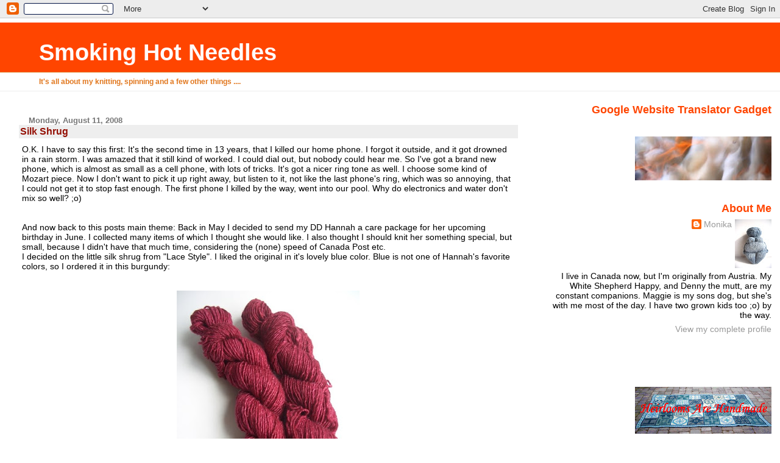

--- FILE ---
content_type: text/html; charset=UTF-8
request_url: https://yarnloopie.blogspot.com/2008/08/silk-shrug.html?showComment=1218503400000
body_size: 19635
content:
<!DOCTYPE html>
<html dir='ltr'>
<head>
<link href='https://www.blogger.com/static/v1/widgets/2944754296-widget_css_bundle.css' rel='stylesheet' type='text/css'/>
<meta content='text/html; charset=UTF-8' http-equiv='Content-Type'/>
<meta content='blogger' name='generator'/>
<link href='https://yarnloopie.blogspot.com/favicon.ico' rel='icon' type='image/x-icon'/>
<link href='http://yarnloopie.blogspot.com/2008/08/silk-shrug.html' rel='canonical'/>
<link rel="alternate" type="application/atom+xml" title="Smoking Hot Needles - Atom" href="https://yarnloopie.blogspot.com/feeds/posts/default" />
<link rel="alternate" type="application/rss+xml" title="Smoking Hot Needles - RSS" href="https://yarnloopie.blogspot.com/feeds/posts/default?alt=rss" />
<link rel="service.post" type="application/atom+xml" title="Smoking Hot Needles - Atom" href="https://www.blogger.com/feeds/25604704/posts/default" />

<link rel="alternate" type="application/atom+xml" title="Smoking Hot Needles - Atom" href="https://yarnloopie.blogspot.com/feeds/1658877228983878165/comments/default" />
<!--Can't find substitution for tag [blog.ieCssRetrofitLinks]-->
<link href='https://blogger.googleusercontent.com/img/b/R29vZ2xl/AVvXsEh9jq33dcTdkMqwL5fy67eTnVrtSm3LiUEaLI6lF_3e-Y6vyriyNS_vzBQZGQW8L7B_y2hbqx4gCElbuWTAgdNPw71AyFhU7ORAIeIxq3b1sYT7CEmtVI2R7ifbKZdSTd9SVv8uLg/s400/LaLana+Phat+silk-wool,+burgundy.jpg' rel='image_src'/>
<meta content='http://yarnloopie.blogspot.com/2008/08/silk-shrug.html' property='og:url'/>
<meta content='Silk Shrug' property='og:title'/>
<meta content='O.K. I have to say this first: It&#39;s the second time in 13 years, that I killed our home phone. I forgot it outside, and it got drowned in a ...' property='og:description'/>
<meta content='https://blogger.googleusercontent.com/img/b/R29vZ2xl/AVvXsEh9jq33dcTdkMqwL5fy67eTnVrtSm3LiUEaLI6lF_3e-Y6vyriyNS_vzBQZGQW8L7B_y2hbqx4gCElbuWTAgdNPw71AyFhU7ORAIeIxq3b1sYT7CEmtVI2R7ifbKZdSTd9SVv8uLg/w1200-h630-p-k-no-nu/LaLana+Phat+silk-wool,+burgundy.jpg' property='og:image'/>
<title>Smoking Hot Needles: Silk Shrug</title>
<style id='page-skin-1' type='text/css'><!--
/*
* Blogger Template Style
* Herbert
*
* by Jason Sutter
* Updated by Blogger Team
*/
body {
margin: 0px;
padding: 0px;
background: #ffffff;
color: #000000;
font: normal normal 90% 'Trebuchet MS', Trebuchet, Verdana, Sans-Serif;
}
a {
color: #de7008;
text-decoration: none;
}
a:hover {
color: #e0ad12;
text-decoration: underline;
}
a:visited {
color: #e0ad12;
}
a img {
border: 0;
}
@media all {
div#main-wrapper {
float: left;
width: 66%;
padding-top: 0;
padding-right: 1em;
padding-bottom: 0px;
padding-left: 1em;
word-wrap: break-word; /* fix for long text breaking sidebar float in IE */
overflow: hidden;     /* fix for long non-text content breaking IE sidebar float */
}
div#sidebar-wrapper {
margin: 0px;
padding: 0px;
text-align: right;
}
div#sidebar {
width: 30%;
float: right;
word-wrap: break-word; /* fix for long text breaking sidebar float in IE */
overflow: hidden;     /* fix for long non-text content breaking IE sidebar float */
}
}
#content-wrapper {
margin-right: 1em;
}
@media handheld {
div#main-wrapper {
float: none;
width: 90%;
}
div#sidebar-wrapper {
padding-top: 20px;
padding-right: 1em;
padding-bottom: 0;
padding-left: 1em;
text-align: left;
}
}
#header {
padding-top: 5px;
padding-right: 0px;
padding-bottom: 8px;
padding-left: 0px;
margin-top: 0px;
margin-right: 0px;
margin-bottom: 20px;
margin-left: 0px;
border-bottom: solid 1px #eeeeee;
border-top: solid 2px #ffffff;
background: #ffffff;
color: #e1771e;
}
h1 a:link {
color: #fffafa;
}
h1 a:visited {
color: #fffafa;
}
h1 {
padding-top: 18px;
padding-right: 0px;
padding-bottom: 10px;
padding-left: 5%;
margin-top: 0px;
margin-right: 0px;
margin-bottom: 8px;
margin-left: 0px;
border-top: solid 9px #ff4500;
border-bottom: solid 1px #e1771e;
color: #fffafa;
background: #ff4500;
font: normal bold 266% Verdana, Sans-Serif;
}
.description {
padding-top: 0px;
padding-right: 0px;
padding-bottom: 0px;
padding-left: 5%;
margin: 0px;
color: #e1771e;
background: transparent;
font: normal bold 85% Verdana, Sans-Serif;
}
h3 {
margin-top: 0px;
margin-right: 0px;
margin-bottom: 10px;
margin-left: 0px;
padding-top: 2px;
padding-right: 0px;
padding-bottom: 2px;
padding-left: 2px;
color: #940f04;
background: #eeeeee;
font: normal bold 110% Verdana, Sans-serif;
}
h3.post-title a,
h3.post-title a:visited {
color: #940f04;
}
h2.date-header {
margin-top:  10px;
margin-right:  0px;
margin-bottom:  0px;
margin-left:  0px;
padding-top: 0px;
padding-right: 0px;
padding-bottom: 0px;
padding-left: 2%;
color: #777777;
font-size: 90%;
text-align: left;
}
#sidebar h2 {
margin: 0px;
color: #ff4500;
font: normal bold 125% Verdana, Sans-Serif;
padding: 0px;
border: none;
}
#sidebar .widget {
margin-top: 0px;
margin-right: 0px;
margin-bottom: 33px;
margin-left: 0px;
padding: 0;
}
#sidebar ul {
list-style-type: none;
font-size: 95%;
margin-top: 0;
}
#sidebar li {
margin: 0px;
padding: 0px;
list-style-type: none;
font-size: 105%;
}
.Blog {
margin-top: 20px;
}
.blog-posts, .feed-links {
margin-left: 2%;
}
.feed-links {
clear: both;
line-height: 2.5em;
}
.post {
margin-top: 0;
margin-right: 0;
margin-bottom: 30px;
margin-left: 0;
font-size: 100%;
}
.post-body {
margin-top: 0;
margin-right: 6px;
margin-bottom: 0;
margin-left: 5px;
}
.post strong {
font-weight: bold;
}
#sidebar a {
text-decoration: none;
}
#sidebar a:link,
#sidebar a:visited {
color: #999999;
}
#sidebar a:active,
#sidebar a:hover {
color: #de7008;
}
pre,code,strike {
color: #666666;
}
.post-footer {
padding-top: 0;
padding-right: 0;
padding-bottom: 0;
padding-left: 5px;
margin: 0px;
color: #444444;
font-size: 80%;
}
#comments {
padding-top: 2px;
padding-right: 0px;
padding-bottom: 2px;
padding-left: 5px;
font-size: 110%;
font-weight: bold;
font-family: Verdana,Sans-Serif;
}
.comment-author {
margin-top: 20px;
}
.comment-body {
margin-top: 10px;
font-size: 100%;
font-weight: normal;
color: black;
}
.comment-footer {
padding: 0px;
margin-bottom: 20px;
color: #444444;
font-size: 80%;
font-weight: normal;
display: inline;
margin-right: 10px;
}
.deleted-comment {
font-style: italic;
color: gray;
}
.comment-link {
margin-left: .6em;
}
/* Profile
----------------------------------------------- */
.profile-textblock {
clear: both;
margin-left: 0;
}
.profile-img {
margin-top: 0;
margin-right: 0;
margin-bottom: 5px;
margin-left: 5px;
float: right;
}
.BlogArchive #ArchiveList {
float: right;
}
.widget-content {
margin-top: 0.5em;
}
#sidebar .widget {
clear: both;
}
#blog-pager-newer-link {
float: left;
}
.blog-pager-older-link {
float: right;
}
.blog-pager {
text-align: center;
}
.clear {
clear: both;
}
/** Tweaks for subscribe widget */
.widget-content .subscribe-wrapper {
float: right;
clear: right;
margin: .2em;
font-family: Arial,Sans-Serif;
}
/** Tweaks for layout editor mode */
body#layout #outer-wrapper {
margin-top: 10px;
}

--></style>
<link href='https://www.blogger.com/dyn-css/authorization.css?targetBlogID=25604704&amp;zx=d115814c-b714-4beb-a451-225bd39237cf' media='none' onload='if(media!=&#39;all&#39;)media=&#39;all&#39;' rel='stylesheet'/><noscript><link href='https://www.blogger.com/dyn-css/authorization.css?targetBlogID=25604704&amp;zx=d115814c-b714-4beb-a451-225bd39237cf' rel='stylesheet'/></noscript>
<meta name='google-adsense-platform-account' content='ca-host-pub-1556223355139109'/>
<meta name='google-adsense-platform-domain' content='blogspot.com'/>

</head>
<body>
<div class='navbar section' id='navbar'><div class='widget Navbar' data-version='1' id='Navbar1'><script type="text/javascript">
    function setAttributeOnload(object, attribute, val) {
      if(window.addEventListener) {
        window.addEventListener('load',
          function(){ object[attribute] = val; }, false);
      } else {
        window.attachEvent('onload', function(){ object[attribute] = val; });
      }
    }
  </script>
<div id="navbar-iframe-container"></div>
<script type="text/javascript" src="https://apis.google.com/js/platform.js"></script>
<script type="text/javascript">
      gapi.load("gapi.iframes:gapi.iframes.style.bubble", function() {
        if (gapi.iframes && gapi.iframes.getContext) {
          gapi.iframes.getContext().openChild({
              url: 'https://www.blogger.com/navbar/25604704?po\x3d1658877228983878165\x26origin\x3dhttps://yarnloopie.blogspot.com',
              where: document.getElementById("navbar-iframe-container"),
              id: "navbar-iframe"
          });
        }
      });
    </script><script type="text/javascript">
(function() {
var script = document.createElement('script');
script.type = 'text/javascript';
script.src = '//pagead2.googlesyndication.com/pagead/js/google_top_exp.js';
var head = document.getElementsByTagName('head')[0];
if (head) {
head.appendChild(script);
}})();
</script>
</div></div>
<div id='outer-wrapper'><div id='wrap2'>
<!-- skip links for text browsers -->
<span id='skiplinks' style='display:none;'>
<a href='#main'>skip to main </a> |
      <a href='#sidebar'>skip to sidebar</a>
</span>
<div id='header-wrapper'>
<div class='header section' id='header'><div class='widget Header' data-version='1' id='Header1'>
<div id='header-inner'>
<div class='titlewrapper'>
<h1 class='title'>
<a href='https://yarnloopie.blogspot.com/'>
Smoking Hot Needles
</a>
</h1>
</div>
<div class='descriptionwrapper'>
<p class='description'><span>It's all about my knitting, spinning and a few other things ....</span></p>
</div>
</div>
</div></div>
</div>
<div id='content-wrapper'>
<div id='crosscol-wrapper' style='text-align:center'>
<div class='crosscol no-items section' id='crosscol'></div>
</div>
<div id='main-wrapper'>
<div class='main section' id='main'><div class='widget Blog' data-version='1' id='Blog1'>
<div class='blog-posts hfeed'>

          <div class="date-outer">
        
<h2 class='date-header'><span>Monday, August 11, 2008</span></h2>

          <div class="date-posts">
        
<div class='post-outer'>
<div class='post hentry uncustomized-post-template' itemprop='blogPost' itemscope='itemscope' itemtype='http://schema.org/BlogPosting'>
<meta content='https://blogger.googleusercontent.com/img/b/R29vZ2xl/AVvXsEh9jq33dcTdkMqwL5fy67eTnVrtSm3LiUEaLI6lF_3e-Y6vyriyNS_vzBQZGQW8L7B_y2hbqx4gCElbuWTAgdNPw71AyFhU7ORAIeIxq3b1sYT7CEmtVI2R7ifbKZdSTd9SVv8uLg/s400/LaLana+Phat+silk-wool,+burgundy.jpg' itemprop='image_url'/>
<meta content='25604704' itemprop='blogId'/>
<meta content='1658877228983878165' itemprop='postId'/>
<a name='1658877228983878165'></a>
<h3 class='post-title entry-title' itemprop='name'>
Silk Shrug
</h3>
<div class='post-header'>
<div class='post-header-line-1'></div>
</div>
<div class='post-body entry-content' id='post-body-1658877228983878165' itemprop='description articleBody'>
O.K. I have to say this first: It's the second time in 13 years, that I killed our home phone. I forgot it outside, and it got drowned in a rain storm. I was amazed that it still kind of worked. I could dial out, but nobody could hear me. So I've got a brand new phone, which is almost as small as a cell phone, with lots of tricks. It's  got a nicer ring tone as well. I choose some kind of Mozart piece. Now I don't want to pick it up right away, but listen to it, not like the last phone's ring, which was so annoying, that I could not get it to stop fast enough. The first phone I killed by the way, went into our pool. Why do electronics and water don't mix so well? ;o)<br /><br /><br />And now back to this posts main theme: Back in May I decided to send my DD Hannah a care package for her upcoming birthday in June. I collected many items of which I thought she would like. I also thought I should knit her something special, but small, because I didn't have that much time, considering the (none) speed of Canada Post etc.<br />I decided on the little silk shrug from "Lace Style". I liked the original in it's lovely blue color. Blue is not one of Hannah's favorite colors, so I ordered it in this burgundy:<br /><br /><br /><a href="https://blogger.googleusercontent.com/img/b/R29vZ2xl/AVvXsEh9jq33dcTdkMqwL5fy67eTnVrtSm3LiUEaLI6lF_3e-Y6vyriyNS_vzBQZGQW8L7B_y2hbqx4gCElbuWTAgdNPw71AyFhU7ORAIeIxq3b1sYT7CEmtVI2R7ifbKZdSTd9SVv8uLg/s1600-h/LaLana+Phat+silk-wool,+burgundy.jpg"><img alt="" border="0" id="BLOGGER_PHOTO_ID_5232563534952549314" src="https://blogger.googleusercontent.com/img/b/R29vZ2xl/AVvXsEh9jq33dcTdkMqwL5fy67eTnVrtSm3LiUEaLI6lF_3e-Y6vyriyNS_vzBQZGQW8L7B_y2hbqx4gCElbuWTAgdNPw71AyFhU7ORAIeIxq3b1sYT7CEmtVI2R7ifbKZdSTd9SVv8uLg/s400/LaLana+Phat+silk-wool,+burgundy.jpg" style="DISPLAY: block; MARGIN: 0px auto 10px; CURSOR: hand; TEXT-ALIGN: center" /></a> Since it was for her birthday, it was supposed to be very special, that's why I ordered the original yarn used in the book. It's LaLana Phat Silk yarn. I've read about LaLana yarns, and was excited to be working with it soon. I did not care that it was on the expensive side, but had to swallow hard, when the shipping cost was US $ 16 for those two skeins (even though the real postage on the package was $ 3.81).<br />The day they package came I wound both skeins in yarn cakes and cast on. What a lovely, pleasurable knit it could have been, but as you can see in the following pictures the yarn was horrible. Thick and thin throughout the first yarn cake. I must admit I was seething, because usually I use yarn substitutes, and this was something special.<br /><br /><a href="https://blogger.googleusercontent.com/img/b/R29vZ2xl/AVvXsEipXR5i-0t58lbLMqO3oe6_zM5wF29PXWdoRb6sDDF-AzTU7XFnOfy9ZkJbh5ig63MiQhBifc56PLPZ6yFvYyo9bU0uWQgCtHrxyrecAC-_g3RETE8Sie6xjMBaRG0n-r2jkIqTsQ/s1600-h/LaLana+Phat+silk+fine-2.jpg"><img alt="" border="0" id="BLOGGER_PHOTO_ID_5232563436987841314" src="https://blogger.googleusercontent.com/img/b/R29vZ2xl/AVvXsEipXR5i-0t58lbLMqO3oe6_zM5wF29PXWdoRb6sDDF-AzTU7XFnOfy9ZkJbh5ig63MiQhBifc56PLPZ6yFvYyo9bU0uWQgCtHrxyrecAC-_g3RETE8Sie6xjMBaRG0n-r2jkIqTsQ/s400/LaLana+Phat+silk+fine-2.jpg" style="DISPLAY: block; MARGIN: 0px auto 10px; CURSOR: hand; TEXT-ALIGN: center" /></a><br /><div><a href="https://blogger.googleusercontent.com/img/b/R29vZ2xl/AVvXsEhzhU76VfQ_hZ5ODmu1lGMOlBZ74UgVmZhlpPK8O-iuOBqerSSVIvKBAtvIYBrYSMizKyj0DczipLFhJ62OQbeiSkScAx7R0Z2_S2RcQxcjBxXunXUaOXVg7RqJyUwptQ4HNMk4Wg/s1600-h/LaLana+Phat+silk+fine.jpg"><img alt="" border="0" id="BLOGGER_PHOTO_ID_5232563082558640226" src="https://blogger.googleusercontent.com/img/b/R29vZ2xl/AVvXsEhzhU76VfQ_hZ5ODmu1lGMOlBZ74UgVmZhlpPK8O-iuOBqerSSVIvKBAtvIYBrYSMizKyj0DczipLFhJ62OQbeiSkScAx7R0Z2_S2RcQxcjBxXunXUaOXVg7RqJyUwptQ4HNMk4Wg/s400/LaLana+Phat+silk+fine.jpg" style="DISPLAY: block; MARGIN: 0px auto 10px; CURSOR: hand; TEXT-ALIGN: center" /></a> For the first time in my life I complained to the company. To my surprise I heard back the next day, which was a holiday in the US (can't remember which). I was offered to return the yarn in exchange for the same, but better quality. But I already had almost finished the shrug, and I was out of time. So I was offered to choose some yarn of my choice at no cost whatsoever to me.</div><div></div><div>It was customer service at it's best, and even though the shrug looked kind of pumpy, and not as wonderful as I thought it would, I was mollified.<br />I choose this lovely blue Phat Silk Fine. Still don't know what I'll knit with it. It has to be something special, because the yarn IS wonderful to work with.</div><div>One skein is 142yds.</div><img alt="" border="0" id="BLOGGER_PHOTO_ID_5232563661094336322" src="https://blogger.googleusercontent.com/img/b/R29vZ2xl/AVvXsEjb_5LMbTA7qQvfHK11IO4TPRlaFURCvMbdcNtIUm1N2pqH6UEGkxIOBuVPH9Qa7R8-RG5JpMitua_Z4yZMy_lyN1NJurYv0pTaHaZZ8ASSjg1nbid5kT0ZkLO1obQukL67XyDHSg/s400/LaLana+Phat+merino-silk+blend+2x142yds+medium+denim.jpg" style="DISPLAY: block; MARGIN: 0px auto 10px; CURSOR: hand; TEXT-ALIGN: center" />The silk shrug pattern is by Pam Allen from "Lace Style". It's very well written (one size). It took 1 1/2 skeins to finish it. The second skein was fine, so the first one must have been the odd one out.<br /><br /><br /><div><a href="https://blogger.googleusercontent.com/img/b/R29vZ2xl/AVvXsEg-n2dAZf1fKuO_CrAQ9QiXAjX5avpzHQS2NFtXfYeGc-pgrJP1ISv54fW_Yy-drEt6PJj3J0yLoSZk4lG3vaCj3u8c92Q6F5STDM0vaB6QhppvTJBgMCzlsq6XbozELBxAgOIafg/s1600-h/little+silk+shrug-2.jpg"><img alt="" border="0" id="BLOGGER_PHOTO_ID_5232562561853381538" src="https://blogger.googleusercontent.com/img/b/R29vZ2xl/AVvXsEg-n2dAZf1fKuO_CrAQ9QiXAjX5avpzHQS2NFtXfYeGc-pgrJP1ISv54fW_Yy-drEt6PJj3J0yLoSZk4lG3vaCj3u8c92Q6F5STDM0vaB6QhppvTJBgMCzlsq6XbozELBxAgOIafg/s400/little+silk+shrug-2.jpg" style="DISPLAY: block; MARGIN: 0px auto 10px; CURSOR: hand; TEXT-ALIGN: center" /></a>Unfortunately I don't think it was a success at all. I don't' think Hannah really liked it that much. It took her until now, to send me some pictures of her wearing it, and I had to ask repeatedly for it. I don't blame her, really, since it's hard to knit something for someone, if that someone didn't express total desire to get it in the first place. <em>I</em> LIKED it, which should have stopped me, because we don't have the same taste at all. :o)<br /><div><a href="https://blogger.googleusercontent.com/img/b/R29vZ2xl/AVvXsEiKoAoFBpFmqePL9iEKs54YioKXL9SJumdQyepZLL3bmhOTSaEKEKKbXeXCNK3qhJodtGsIllUQ9zZ0BN9RfeuOHQyKq_RuimcsbGt_PDk8tHdiW1ym9KsX8_c7XtUx0NCkTpSnNA/s1600-h/3.jpg"><img alt="" border="0" id="BLOGGER_PHOTO_ID_5232562382672413954" src="https://blogger.googleusercontent.com/img/b/R29vZ2xl/AVvXsEiKoAoFBpFmqePL9iEKs54YioKXL9SJumdQyepZLL3bmhOTSaEKEKKbXeXCNK3qhJodtGsIllUQ9zZ0BN9RfeuOHQyKq_RuimcsbGt_PDk8tHdiW1ym9KsX8_c7XtUx0NCkTpSnNA/s400/3.jpg" style="DISPLAY: block; MARGIN: 0px auto 10px; CURSOR: hand; TEXT-ALIGN: center" /></a><br /><div><a href="https://blogger.googleusercontent.com/img/b/R29vZ2xl/AVvXsEimkWh3AdgD6rW0V7UHEP5jAhUjy16N9BTxixwy2MqlKxKVilDxxoWE7FYAz6QqyfENxDevPyu7h0NH7bh3wjmhF-xItK6fvUg6c_eB5V3d8-tOj6yEqdb72c8ja4O62-qdkcZSzw/s1600-h/4.jpg"><img alt="" border="0" id="BLOGGER_PHOTO_ID_5232562282879440866" src="https://blogger.googleusercontent.com/img/b/R29vZ2xl/AVvXsEimkWh3AdgD6rW0V7UHEP5jAhUjy16N9BTxixwy2MqlKxKVilDxxoWE7FYAz6QqyfENxDevPyu7h0NH7bh3wjmhF-xItK6fvUg6c_eB5V3d8-tOj6yEqdb72c8ja4O62-qdkcZSzw/s400/4.jpg" style="DISPLAY: block; MARGIN: 0px auto 10px; CURSOR: hand; TEXT-ALIGN: center" /></a><br />There were also three fruit cozies in the care package, and it looks like Hannah liked those, because she sent me this picture as well. She's using them! Yeah! :o)<br /><div><a href="https://blogger.googleusercontent.com/img/b/R29vZ2xl/AVvXsEgS-CvE0Jb1eVx19cv93iQ5bCNu2z8ptKf_cFBfqMJ-2bUv0N_ptcsq3tiEeQtuGWWJ5VF8kOYKM3EXa5j-i7wYWr0uAnxcesY9UWDsQghCCvZVnjMjctzK_LdALKN8wRsVV-98fg/s1600-h/8.jpg"><img alt="" border="0" id="BLOGGER_PHOTO_ID_5232562139510450834" src="https://blogger.googleusercontent.com/img/b/R29vZ2xl/AVvXsEgS-CvE0Jb1eVx19cv93iQ5bCNu2z8ptKf_cFBfqMJ-2bUv0N_ptcsq3tiEeQtuGWWJ5VF8kOYKM3EXa5j-i7wYWr0uAnxcesY9UWDsQghCCvZVnjMjctzK_LdALKN8wRsVV-98fg/s200/8.jpg" style="DISPLAY: block; MARGIN: 0px auto 10px; CURSOR: hand; TEXT-ALIGN: center" /></a> </div></div></div></div>
<div style='clear: both;'></div>
</div>
<div class='post-footer'>
<div class='post-footer-line post-footer-line-1'>
<span class='post-author vcard'>
Posted by
<span class='fn' itemprop='author' itemscope='itemscope' itemtype='http://schema.org/Person'>
<meta content='https://www.blogger.com/profile/12088557380015172558' itemprop='url'/>
<a class='g-profile' href='https://www.blogger.com/profile/12088557380015172558' rel='author' title='author profile'>
<span itemprop='name'>Monika</span>
</a>
</span>
</span>
<span class='post-timestamp'>
at
<meta content='http://yarnloopie.blogspot.com/2008/08/silk-shrug.html' itemprop='url'/>
<a class='timestamp-link' href='https://yarnloopie.blogspot.com/2008/08/silk-shrug.html' rel='bookmark' title='permanent link'><abbr class='published' itemprop='datePublished' title='2008-08-11T06:00:00-04:00'>Monday, August 11, 2008</abbr></a>
</span>
<span class='post-comment-link'>
</span>
<span class='post-icons'>
<span class='item-action'>
<a href='https://www.blogger.com/email-post/25604704/1658877228983878165' title='Email Post'>
<img alt='' class='icon-action' height='13' src='https://resources.blogblog.com/img/icon18_email.gif' width='18'/>
</a>
</span>
</span>
<div class='post-share-buttons goog-inline-block'>
</div>
</div>
<div class='post-footer-line post-footer-line-2'>
<span class='post-labels'>
</span>
</div>
<div class='post-footer-line post-footer-line-3'>
<span class='post-location'>
</span>
</div>
</div>
</div>
<div class='comments' id='comments'>
<a name='comments'></a>
<h4>16 comments:</h4>
<div id='Blog1_comments-block-wrapper'>
<dl class='avatar-comment-indent' id='comments-block'>
<dt class='comment-author ' id='c1195067497771542457'>
<a name='c1195067497771542457'></a>
<div class="avatar-image-container vcard"><span dir="ltr"><a href="https://www.blogger.com/profile/00349151799470816752" target="" rel="nofollow" onclick="" class="avatar-hovercard" id="av-1195067497771542457-00349151799470816752"><img src="https://resources.blogblog.com/img/blank.gif" width="35" height="35" class="delayLoad" style="display: none;" longdesc="//blogger.googleusercontent.com/img/b/R29vZ2xl/AVvXsEhKqxdGKHt7NUyMLlCoxGO6hsXDi2xua_pCmHbYjnB3d6YPiRQZl1sdYXb7yQb0bN4dGsMtVo7XQboUL-C8Y5YICF8SkX_l8_Vlk5RvHKl3Pnl3vih833Mxj9N7v04IBWw/s45-c/*" alt="" title="lexa">

<noscript><img src="//blogger.googleusercontent.com/img/b/R29vZ2xl/AVvXsEhKqxdGKHt7NUyMLlCoxGO6hsXDi2xua_pCmHbYjnB3d6YPiRQZl1sdYXb7yQb0bN4dGsMtVo7XQboUL-C8Y5YICF8SkX_l8_Vlk5RvHKl3Pnl3vih833Mxj9N7v04IBWw/s45-c/*" width="35" height="35" class="photo" alt=""></noscript></a></span></div>
<a href='https://www.blogger.com/profile/00349151799470816752' rel='nofollow'>lexa</a>
said...
</dt>
<dd class='comment-body' id='Blog1_cmt-1195067497771542457'>
<p>
That was really great customer service, I'd say!
</p>
</dd>
<dd class='comment-footer'>
<span class='comment-timestamp'>
<a href='https://yarnloopie.blogspot.com/2008/08/silk-shrug.html?showComment=1218455040000#c1195067497771542457' title='comment permalink'>
August 11, 2008 7:44 a.m.
</a>
<span class='item-control blog-admin pid-268502000'>
<a class='comment-delete' href='https://www.blogger.com/comment/delete/25604704/1195067497771542457' title='Delete Comment'>
<img src='https://resources.blogblog.com/img/icon_delete13.gif'/>
</a>
</span>
</span>
</dd>
<dt class='comment-author ' id='c5629466172049850985'>
<a name='c5629466172049850985'></a>
<div class="avatar-image-container avatar-stock"><span dir="ltr"><a href="https://www.blogger.com/profile/18254267613483558301" target="" rel="nofollow" onclick="" class="avatar-hovercard" id="av-5629466172049850985-18254267613483558301"><img src="//www.blogger.com/img/blogger_logo_round_35.png" width="35" height="35" alt="" title="Frieda">

</a></span></div>
<a href='https://www.blogger.com/profile/18254267613483558301' rel='nofollow'>Frieda</a>
said...
</dt>
<dd class='comment-body' id='Blog1_cmt-5629466172049850985'>
<p>
Shades of me running my cell phone through the washer ,  sort of , lol!<BR/>Learning from past experience I tend not to knit sweaters and such for others , even dear sons , unless they absolutely expressed a liking for the knit .It makes it a bit hard to surprise them though . They always seem to appreciate hats , scarves and mitts so I stick to knitting those as gifts.
</p>
</dd>
<dd class='comment-footer'>
<span class='comment-timestamp'>
<a href='https://yarnloopie.blogspot.com/2008/08/silk-shrug.html?showComment=1218459120000#c5629466172049850985' title='comment permalink'>
August 11, 2008 8:52 a.m.
</a>
<span class='item-control blog-admin pid-1039413861'>
<a class='comment-delete' href='https://www.blogger.com/comment/delete/25604704/5629466172049850985' title='Delete Comment'>
<img src='https://resources.blogblog.com/img/icon_delete13.gif'/>
</a>
</span>
</span>
</dd>
<dt class='comment-author ' id='c5432468300693346502'>
<a name='c5432468300693346502'></a>
<div class="avatar-image-container vcard"><span dir="ltr"><a href="https://www.blogger.com/profile/05965972142781253239" target="" rel="nofollow" onclick="" class="avatar-hovercard" id="av-5432468300693346502-05965972142781253239"><img src="https://resources.blogblog.com/img/blank.gif" width="35" height="35" class="delayLoad" style="display: none;" longdesc="//blogger.googleusercontent.com/img/b/R29vZ2xl/AVvXsEgdoxdVF6bq-x7-7hbPownZIyC1RUtfZUajEEXTYfjs88gjSX-FahVzTTeOHi2s5JCk_gMOV6C54Lbbx8DpXBrJlgABq2QomplgPHWxmcTg4NSWwIEdjkLx-Kr-glgXXbo/s45-c/mumma.jpg" alt="" title="CelticCastOn">

<noscript><img src="//blogger.googleusercontent.com/img/b/R29vZ2xl/AVvXsEgdoxdVF6bq-x7-7hbPownZIyC1RUtfZUajEEXTYfjs88gjSX-FahVzTTeOHi2s5JCk_gMOV6C54Lbbx8DpXBrJlgABq2QomplgPHWxmcTg4NSWwIEdjkLx-Kr-glgXXbo/s45-c/mumma.jpg" width="35" height="35" class="photo" alt=""></noscript></a></span></div>
<a href='https://www.blogger.com/profile/05965972142781253239' rel='nofollow'>CelticCastOn</a>
said...
</dt>
<dd class='comment-body' id='Blog1_cmt-5432468300693346502'>
<p>
ohhhh I really like it! I think I even have that pattern queued. Love the colour silk too.<BR/>Weird how that ball was thick and thin but i'm glad you got some new stuff out of it seeing how its silk and all!
</p>
</dd>
<dd class='comment-footer'>
<span class='comment-timestamp'>
<a href='https://yarnloopie.blogspot.com/2008/08/silk-shrug.html?showComment=1218461160000#c5432468300693346502' title='comment permalink'>
August 11, 2008 9:26 a.m.
</a>
<span class='item-control blog-admin pid-60541490'>
<a class='comment-delete' href='https://www.blogger.com/comment/delete/25604704/5432468300693346502' title='Delete Comment'>
<img src='https://resources.blogblog.com/img/icon_delete13.gif'/>
</a>
</span>
</span>
</dd>
<dt class='comment-author ' id='c2515008314126794915'>
<a name='c2515008314126794915'></a>
<div class="avatar-image-container vcard"><span dir="ltr"><a href="https://www.blogger.com/profile/06257332993382613744" target="" rel="nofollow" onclick="" class="avatar-hovercard" id="av-2515008314126794915-06257332993382613744"><img src="https://resources.blogblog.com/img/blank.gif" width="35" height="35" class="delayLoad" style="display: none;" longdesc="//1.bp.blogspot.com/_g0kS1Bb9Ct4/SXpxsqcKRPI/AAAAAAAABfo/tK3AnZ34q-c/S45-s35/KnitWiz004.jpg" alt="" title="Angelika">

<noscript><img src="//1.bp.blogspot.com/_g0kS1Bb9Ct4/SXpxsqcKRPI/AAAAAAAABfo/tK3AnZ34q-c/S45-s35/KnitWiz004.jpg" width="35" height="35" class="photo" alt=""></noscript></a></span></div>
<a href='https://www.blogger.com/profile/06257332993382613744' rel='nofollow'>Angelika</a>
said...
</dt>
<dd class='comment-body' id='Blog1_cmt-2515008314126794915'>
<p>
The yarn looks really nice and I like the color. From the way the skeins look you could have never guessed, that it's so uneven. And the postage is awful. At least with the additional yarn they sent you, you might break even.
</p>
</dd>
<dd class='comment-footer'>
<span class='comment-timestamp'>
<a href='https://yarnloopie.blogspot.com/2008/08/silk-shrug.html?showComment=1218475380000#c2515008314126794915' title='comment permalink'>
August 11, 2008 1:23 p.m.
</a>
<span class='item-control blog-admin pid-219062383'>
<a class='comment-delete' href='https://www.blogger.com/comment/delete/25604704/2515008314126794915' title='Delete Comment'>
<img src='https://resources.blogblog.com/img/icon_delete13.gif'/>
</a>
</span>
</span>
</dd>
<dt class='comment-author ' id='c1051516282497753478'>
<a name='c1051516282497753478'></a>
<div class="avatar-image-container vcard"><span dir="ltr"><a href="https://www.blogger.com/profile/10129149473915655930" target="" rel="nofollow" onclick="" class="avatar-hovercard" id="av-1051516282497753478-10129149473915655930"><img src="https://resources.blogblog.com/img/blank.gif" width="35" height="35" class="delayLoad" style="display: none;" longdesc="//blogger.googleusercontent.com/img/b/R29vZ2xl/AVvXsEh1eb_QqIVWxIDv-2Wh4dL6wYumXwJsT7CMBYUxkmQAF-03UmydEBdl0SbkAgHT88b47FIijJUSDSkXZ-kQG92bXRgVC4uTkodY-2XDWLh65hl2l4hUMcCRACyAqNHWYg/s45-c/profilepicturegreenscarf.jpg" alt="" title="Mr Puffy&amp;#39;s Knitting Blog:">

<noscript><img src="//blogger.googleusercontent.com/img/b/R29vZ2xl/AVvXsEh1eb_QqIVWxIDv-2Wh4dL6wYumXwJsT7CMBYUxkmQAF-03UmydEBdl0SbkAgHT88b47FIijJUSDSkXZ-kQG92bXRgVC4uTkodY-2XDWLh65hl2l4hUMcCRACyAqNHWYg/s45-c/profilepicturegreenscarf.jpg" width="35" height="35" class="photo" alt=""></noscript></a></span></div>
<a href='https://www.blogger.com/profile/10129149473915655930' rel='nofollow'>Mr Puffy&#39;s Knitting Blog:</a>
said...
</dt>
<dd class='comment-body' id='Blog1_cmt-1051516282497753478'>
<p>
Wow.  That was a disappointment.  I am very surprised, frankly.  I'm glad they were able to provide you with replacement yarn that pleased you.  I have exactly the same quanity (2) skeins and was thinking of using it for the Morning Surf Scarf - but may wait to see what you make with yours and copy you :)  <BR/><BR/>If it's any consolation I love the shrug on Hannah.  It's very sexy with the open work and the color is fabulous on her.<BR/><BR/>So pleased she like the fruit cozies - so cute.
</p>
</dd>
<dd class='comment-footer'>
<span class='comment-timestamp'>
<a href='https://yarnloopie.blogspot.com/2008/08/silk-shrug.html?showComment=1218477360000#c1051516282497753478' title='comment permalink'>
August 11, 2008 1:56 p.m.
</a>
<span class='item-control blog-admin pid-733344613'>
<a class='comment-delete' href='https://www.blogger.com/comment/delete/25604704/1051516282497753478' title='Delete Comment'>
<img src='https://resources.blogblog.com/img/icon_delete13.gif'/>
</a>
</span>
</span>
</dd>
<dt class='comment-author ' id='c4294619052601365646'>
<a name='c4294619052601365646'></a>
<div class="avatar-image-container vcard"><span dir="ltr"><a href="https://www.blogger.com/profile/06001661654657307595" target="" rel="nofollow" onclick="" class="avatar-hovercard" id="av-4294619052601365646-06001661654657307595"><img src="https://resources.blogblog.com/img/blank.gif" width="35" height="35" class="delayLoad" style="display: none;" longdesc="//blogger.googleusercontent.com/img/b/R29vZ2xl/AVvXsEgt181zzvn_0Q4i8WP4UtJp2xxvB4LWHzzBW79TB_wJGNTHsN_rahfyBGVNj7IhMoIH32M7hRgq5WALt9lu4bmAzW1OHOBNUP0MEHhJwjBlIwCRS841lP4GerGWzg6aiA/s45-c/7462785184_979aae7eb8.jpg" alt="" title="Elemmaciltur">

<noscript><img src="//blogger.googleusercontent.com/img/b/R29vZ2xl/AVvXsEgt181zzvn_0Q4i8WP4UtJp2xxvB4LWHzzBW79TB_wJGNTHsN_rahfyBGVNj7IhMoIH32M7hRgq5WALt9lu4bmAzW1OHOBNUP0MEHhJwjBlIwCRS841lP4GerGWzg6aiA/s45-c/7462785184_979aae7eb8.jpg" width="35" height="35" class="photo" alt=""></noscript></a></span></div>
<a href='https://www.blogger.com/profile/06001661654657307595' rel='nofollow'>Elemmaciltur</a>
said...
</dt>
<dd class='comment-body' id='Blog1_cmt-4294619052601365646'>
<p>
That's a bummer with the yarn. And I sure hope that your daughter appreciated your effort, even though she might not like it that much.
</p>
</dd>
<dd class='comment-footer'>
<span class='comment-timestamp'>
<a href='https://yarnloopie.blogspot.com/2008/08/silk-shrug.html?showComment=1218478980000#c4294619052601365646' title='comment permalink'>
August 11, 2008 2:23 p.m.
</a>
<span class='item-control blog-admin pid-1467530321'>
<a class='comment-delete' href='https://www.blogger.com/comment/delete/25604704/4294619052601365646' title='Delete Comment'>
<img src='https://resources.blogblog.com/img/icon_delete13.gif'/>
</a>
</span>
</span>
</dd>
<dt class='comment-author ' id='c6212181096428190600'>
<a name='c6212181096428190600'></a>
<div class="avatar-image-container vcard"><span dir="ltr"><a href="https://www.blogger.com/profile/06316752959658920142" target="" rel="nofollow" onclick="" class="avatar-hovercard" id="av-6212181096428190600-06316752959658920142"><img src="https://resources.blogblog.com/img/blank.gif" width="35" height="35" class="delayLoad" style="display: none;" longdesc="//blogger.googleusercontent.com/img/b/R29vZ2xl/AVvXsEiAfuBZnl-4sS1OrQ5GCHmvr7oMmQbfB4pjLYexmHEtj586F0Sbfb_SCG0rW4uwRQ5-zaMZaNW63_Ye6OjIu2sXIjYlJMQXQZdWsXQk-FzXYFggRuP0K2CYsdZ-7hVdmw/s45-c/knitting.jpg" alt="" title="La Cabeza Grande">

<noscript><img src="//blogger.googleusercontent.com/img/b/R29vZ2xl/AVvXsEiAfuBZnl-4sS1OrQ5GCHmvr7oMmQbfB4pjLYexmHEtj586F0Sbfb_SCG0rW4uwRQ5-zaMZaNW63_Ye6OjIu2sXIjYlJMQXQZdWsXQk-FzXYFggRuP0K2CYsdZ-7hVdmw/s45-c/knitting.jpg" width="35" height="35" class="photo" alt=""></noscript></a></span></div>
<a href='https://www.blogger.com/profile/06316752959658920142' rel='nofollow'>La Cabeza Grande</a>
said...
</dt>
<dd class='comment-body' id='Blog1_cmt-6212181096428190600'>
<p>
It IS beautiful yarn, colour-wise.  Take solace in the fact that you did your very best to please your daughter.  I'm sure she knows (and appreciates) your effort, even if the shrug is not her favorite.
</p>
</dd>
<dd class='comment-footer'>
<span class='comment-timestamp'>
<a href='https://yarnloopie.blogspot.com/2008/08/silk-shrug.html?showComment=1218479880000#c6212181096428190600' title='comment permalink'>
August 11, 2008 2:38 p.m.
</a>
<span class='item-control blog-admin pid-681227387'>
<a class='comment-delete' href='https://www.blogger.com/comment/delete/25604704/6212181096428190600' title='Delete Comment'>
<img src='https://resources.blogblog.com/img/icon_delete13.gif'/>
</a>
</span>
</span>
</dd>
<dt class='comment-author ' id='c6644449551943912165'>
<a name='c6644449551943912165'></a>
<div class="avatar-image-container vcard"><span dir="ltr"><a href="https://www.blogger.com/profile/16974995854081488052" target="" rel="nofollow" onclick="" class="avatar-hovercard" id="av-6644449551943912165-16974995854081488052"><img src="https://resources.blogblog.com/img/blank.gif" width="35" height="35" class="delayLoad" style="display: none;" longdesc="//blogger.googleusercontent.com/img/b/R29vZ2xl/AVvXsEg6pLW730AvXPOaYur7Na8Qt3Mx1usuP5KTHb_e_h9osSIWqzNnbr42rAVpd5L0KpOIkSPbSvKuaAOlJ5DS44YkWJ-Qckdi112QgLvIKcDaNMLZZHkJzUjgLOf_S66U0U0/s45-c-r/80285074@N00.jpg?1245107835" alt="" title="hakucho">

<noscript><img src="//blogger.googleusercontent.com/img/b/R29vZ2xl/AVvXsEg6pLW730AvXPOaYur7Na8Qt3Mx1usuP5KTHb_e_h9osSIWqzNnbr42rAVpd5L0KpOIkSPbSvKuaAOlJ5DS44YkWJ-Qckdi112QgLvIKcDaNMLZZHkJzUjgLOf_S66U0U0/s45-c-r/80285074@N00.jpg?1245107835" width="35" height="35" class="photo" alt=""></noscript></a></span></div>
<a href='https://www.blogger.com/profile/16974995854081488052' rel='nofollow'>hakucho</a>
said...
</dt>
<dd class='comment-body' id='Blog1_cmt-6644449551943912165'>
<p>
That's too bad about the yarn, but at least they did try to make it up to you. It is very hard to knit for someone else. I always hold my breath and hope for the best :)
</p>
</dd>
<dd class='comment-footer'>
<span class='comment-timestamp'>
<a href='https://yarnloopie.blogspot.com/2008/08/silk-shrug.html?showComment=1218498960000#c6644449551943912165' title='comment permalink'>
August 11, 2008 7:56 p.m.
</a>
<span class='item-control blog-admin pid-306724373'>
<a class='comment-delete' href='https://www.blogger.com/comment/delete/25604704/6644449551943912165' title='Delete Comment'>
<img src='https://resources.blogblog.com/img/icon_delete13.gif'/>
</a>
</span>
</span>
</dd>
<dt class='comment-author ' id='c1789330400147270963'>
<a name='c1789330400147270963'></a>
<div class="avatar-image-container avatar-stock"><span dir="ltr"><img src="//resources.blogblog.com/img/blank.gif" width="35" height="35" alt="" title="Anonymous">

</span></div>
Anonymous
said...
</dt>
<dd class='comment-body' id='Blog1_cmt-1789330400147270963'>
<p>
It's a lovely shrug but that's why I don't like knitting for people unless they specifically ask. Those fruit socks are just so adorable and at least those are getting used! :-)
</p>
</dd>
<dd class='comment-footer'>
<span class='comment-timestamp'>
<a href='https://yarnloopie.blogspot.com/2008/08/silk-shrug.html?showComment=1218502260000#c1789330400147270963' title='comment permalink'>
August 11, 2008 8:51 p.m.
</a>
<span class='item-control blog-admin pid-1682007125'>
<a class='comment-delete' href='https://www.blogger.com/comment/delete/25604704/1789330400147270963' title='Delete Comment'>
<img src='https://resources.blogblog.com/img/icon_delete13.gif'/>
</a>
</span>
</span>
</dd>
<dt class='comment-author ' id='c782080468255956426'>
<a name='c782080468255956426'></a>
<div class="avatar-image-container avatar-stock"><span dir="ltr"><img src="//resources.blogblog.com/img/blank.gif" width="35" height="35" alt="" title="Anonymous">

</span></div>
Anonymous
said...
</dt>
<dd class='comment-body' id='Blog1_cmt-782080468255956426'>
<p>
At least she liked the fruit cozies. <BR/><BR/>That's too bad about the yarn. I'm glad that the company tried to make it up to you.<BR/><BR/>Water and phones don't mix? I'll have to make a note of that. :)
</p>
</dd>
<dd class='comment-footer'>
<span class='comment-timestamp'>
<a href='https://yarnloopie.blogspot.com/2008/08/silk-shrug.html?showComment=1218503400000#c782080468255956426' title='comment permalink'>
August 11, 2008 9:10 p.m.
</a>
<span class='item-control blog-admin pid-1682007125'>
<a class='comment-delete' href='https://www.blogger.com/comment/delete/25604704/782080468255956426' title='Delete Comment'>
<img src='https://resources.blogblog.com/img/icon_delete13.gif'/>
</a>
</span>
</span>
</dd>
<dt class='comment-author ' id='c4015910178947137847'>
<a name='c4015910178947137847'></a>
<div class="avatar-image-container avatar-stock"><span dir="ltr"><a href="https://www.blogger.com/profile/03374991763790827182" target="" rel="nofollow" onclick="" class="avatar-hovercard" id="av-4015910178947137847-03374991763790827182"><img src="//www.blogger.com/img/blogger_logo_round_35.png" width="35" height="35" alt="" title="Susanne">

</a></span></div>
<a href='https://www.blogger.com/profile/03374991763790827182' rel='nofollow'>Susanne</a>
said...
</dt>
<dd class='comment-body' id='Blog1_cmt-4015910178947137847'>
<p>
Liebe Monika,<BR/>erstens muss ich noch was zu Deinem geometrischen Schal sagen: Er ist wundervoll - so eine einfache Idee und sieht klasse aus. Ich glaub, das Buch muss ich auch noch haben :-)). Kannst Du es auch sonst empfehlen?<BR/>Die Sache mit dem Silk-Garn ist schon ärgerlich, aber Dein Shrug ist wunderschön geworden und sieht an Hannah sehr schick aus.<BR/>Es ist auch für mich immer ein Problem, wenn ich für andere etwas gestrickt habe, denn ob sie es wirklich mögen, weißt Du nie ganz genau. Okay, bei meinem Mann weiß ich es - er freut sich immer wie ein Schneekönig und das ist echt. Man muss aber schon ganz genau wissen, ob der Beschenkte die Mühe und den Aufwand schätzt bzw. überhaupt schätzen kann!<BR/>Ich glaube, dass Deine Tochter dieses modische schicke Teilchen mag. Die Bilder sprechen jedenfalls für sich, auch wenn es etwas lange gedauert hat, bis sie sie Dir geschickt hat.<BR/>Liebe Grüße<BR/>Susanne
</p>
</dd>
<dd class='comment-footer'>
<span class='comment-timestamp'>
<a href='https://yarnloopie.blogspot.com/2008/08/silk-shrug.html?showComment=1218519780000#c4015910178947137847' title='comment permalink'>
August 12, 2008 1:43 a.m.
</a>
<span class='item-control blog-admin pid-1629720905'>
<a class='comment-delete' href='https://www.blogger.com/comment/delete/25604704/4015910178947137847' title='Delete Comment'>
<img src='https://resources.blogblog.com/img/icon_delete13.gif'/>
</a>
</span>
</span>
</dd>
<dt class='comment-author ' id='c7397453799311455319'>
<a name='c7397453799311455319'></a>
<div class="avatar-image-container vcard"><span dir="ltr"><a href="https://www.blogger.com/profile/16369771481297919196" target="" rel="nofollow" onclick="" class="avatar-hovercard" id="av-7397453799311455319-16369771481297919196"><img src="https://resources.blogblog.com/img/blank.gif" width="35" height="35" class="delayLoad" style="display: none;" longdesc="//blogger.googleusercontent.com/img/b/R29vZ2xl/AVvXsEiow-tzXVc6yv1dRY4U4Q3ixs8_GdFtCN9yfOpf_WjjVdtaJWVHOqGgx3wosIzZ4laSK5vfyo59vZFiA2Qngzix2Jf8S5vO5-IVcDQG--5uehf54hyiEOsljzl_dLsfcH8/s45-c/*" alt="" title="Kris B">

<noscript><img src="//blogger.googleusercontent.com/img/b/R29vZ2xl/AVvXsEiow-tzXVc6yv1dRY4U4Q3ixs8_GdFtCN9yfOpf_WjjVdtaJWVHOqGgx3wosIzZ4laSK5vfyo59vZFiA2Qngzix2Jf8S5vO5-IVcDQG--5uehf54hyiEOsljzl_dLsfcH8/s45-c/*" width="35" height="35" class="photo" alt=""></noscript></a></span></div>
<a href='https://www.blogger.com/profile/16369771481297919196' rel='nofollow'>Kris B</a>
said...
</dt>
<dd class='comment-body' id='Blog1_cmt-7397453799311455319'>
<p>
The new phone sounds wonderful.  I wished mine would play Mozart. <BR/><BR/>That postage charge was ridiculous, but I guess the customer service made up for it.<BR/><BR/>I had to chuckle at your comment about how your taste is different then your daughters.  Mine is very different then my daughters.
</p>
</dd>
<dd class='comment-footer'>
<span class='comment-timestamp'>
<a href='https://yarnloopie.blogspot.com/2008/08/silk-shrug.html?showComment=1218539580000#c7397453799311455319' title='comment permalink'>
August 12, 2008 7:13 a.m.
</a>
<span class='item-control blog-admin pid-1004943588'>
<a class='comment-delete' href='https://www.blogger.com/comment/delete/25604704/7397453799311455319' title='Delete Comment'>
<img src='https://resources.blogblog.com/img/icon_delete13.gif'/>
</a>
</span>
</span>
</dd>
<dt class='comment-author ' id='c5419037934511060589'>
<a name='c5419037934511060589'></a>
<div class="avatar-image-container vcard"><span dir="ltr"><a href="https://www.blogger.com/profile/03809822081515082096" target="" rel="nofollow" onclick="" class="avatar-hovercard" id="av-5419037934511060589-03809822081515082096"><img src="https://resources.blogblog.com/img/blank.gif" width="35" height="35" class="delayLoad" style="display: none;" longdesc="//blogger.googleusercontent.com/img/b/R29vZ2xl/AVvXsEjJHotquuzRhjGejPcOLDlnmU5Nx2rnFUrIxNKq6tUcPO_0vFo6gvwMWHGWARde0oJfBnmrLzuks5VKF3ujW_Yto2w1YA9EVHFTutcDd3wwM_5Lmmb1XVkBKBlv1QABIA/s45-c/IMG_9956.jpg" alt="" title="Knatolee">

<noscript><img src="//blogger.googleusercontent.com/img/b/R29vZ2xl/AVvXsEjJHotquuzRhjGejPcOLDlnmU5Nx2rnFUrIxNKq6tUcPO_0vFo6gvwMWHGWARde0oJfBnmrLzuks5VKF3ujW_Yto2w1YA9EVHFTutcDd3wwM_5Lmmb1XVkBKBlv1QABIA/s45-c/IMG_9956.jpg" width="35" height="35" class="photo" alt=""></noscript></a></span></div>
<a href='https://www.blogger.com/profile/03809822081515082096' rel='nofollow'>Knatolee</a>
said...
</dt>
<dd class='comment-body' id='Blog1_cmt-5419037934511060589'>
<p>
I must say, I think the shrug is lovely! I'm glad that customer service came through on the yarn complaint.<BR/><BR/>We just got two new cordless phones (but not because I dropped the old one in the river!), and I was amazed at how small and dainty they are compared to the old one. I'll keep my fingers crossed that your new phone lives a long happy life. Don't take it swimming! :)
</p>
</dd>
<dd class='comment-footer'>
<span class='comment-timestamp'>
<a href='https://yarnloopie.blogspot.com/2008/08/silk-shrug.html?showComment=1218544560000#c5419037934511060589' title='comment permalink'>
August 12, 2008 8:36 a.m.
</a>
<span class='item-control blog-admin pid-1057902921'>
<a class='comment-delete' href='https://www.blogger.com/comment/delete/25604704/5419037934511060589' title='Delete Comment'>
<img src='https://resources.blogblog.com/img/icon_delete13.gif'/>
</a>
</span>
</span>
</dd>
<dt class='comment-author ' id='c820877106328580000'>
<a name='c820877106328580000'></a>
<div class="avatar-image-container vcard"><span dir="ltr"><a href="https://www.blogger.com/profile/17980797616161984187" target="" rel="nofollow" onclick="" class="avatar-hovercard" id="av-820877106328580000-17980797616161984187"><img src="https://resources.blogblog.com/img/blank.gif" width="35" height="35" class="delayLoad" style="display: none;" longdesc="//3.bp.blogspot.com/-Bmzt2FlbRVc/VdyfJ5vZIaI/AAAAAAACeos/BMR7gVjxqqo/s35/*" alt="" title="picperfic">

<noscript><img src="//3.bp.blogspot.com/-Bmzt2FlbRVc/VdyfJ5vZIaI/AAAAAAACeos/BMR7gVjxqqo/s35/*" width="35" height="35" class="photo" alt=""></noscript></a></span></div>
<a href='https://www.blogger.com/profile/17980797616161984187' rel='nofollow'>picperfic</a>
said...
</dt>
<dd class='comment-body' id='Blog1_cmt-820877106328580000'>
<p>
wow, what amazing service that was! I love the shrug too and it looks great on your daughter.
</p>
</dd>
<dd class='comment-footer'>
<span class='comment-timestamp'>
<a href='https://yarnloopie.blogspot.com/2008/08/silk-shrug.html?showComment=1218570600000#c820877106328580000' title='comment permalink'>
August 12, 2008 3:50 p.m.
</a>
<span class='item-control blog-admin pid-283486484'>
<a class='comment-delete' href='https://www.blogger.com/comment/delete/25604704/820877106328580000' title='Delete Comment'>
<img src='https://resources.blogblog.com/img/icon_delete13.gif'/>
</a>
</span>
</span>
</dd>
<dt class='comment-author ' id='c2894855707419240194'>
<a name='c2894855707419240194'></a>
<div class="avatar-image-container vcard"><span dir="ltr"><a href="https://www.blogger.com/profile/02418096505673650250" target="" rel="nofollow" onclick="" class="avatar-hovercard" id="av-2894855707419240194-02418096505673650250"><img src="https://resources.blogblog.com/img/blank.gif" width="35" height="35" class="delayLoad" style="display: none;" longdesc="//3.bp.blogspot.com/__Wo00zdklT4/SatSo0OarFI/AAAAAAAAB4c/anwcIByw5q4/S45-s35/DSC00020.jpg" alt="" title="Debi">

<noscript><img src="//3.bp.blogspot.com/__Wo00zdklT4/SatSo0OarFI/AAAAAAAAB4c/anwcIByw5q4/S45-s35/DSC00020.jpg" width="35" height="35" class="photo" alt=""></noscript></a></span></div>
<a href='https://www.blogger.com/profile/02418096505673650250' rel='nofollow'>Debi</a>
said...
</dt>
<dd class='comment-body' id='Blog1_cmt-2894855707419240194'>
<p>
I think the shrug is gorgeous despite the crappy yarn. At least made a real effort to make it right!
</p>
</dd>
<dd class='comment-footer'>
<span class='comment-timestamp'>
<a href='https://yarnloopie.blogspot.com/2008/08/silk-shrug.html?showComment=1218610020000#c2894855707419240194' title='comment permalink'>
August 13, 2008 2:47 a.m.
</a>
<span class='item-control blog-admin pid-873214404'>
<a class='comment-delete' href='https://www.blogger.com/comment/delete/25604704/2894855707419240194' title='Delete Comment'>
<img src='https://resources.blogblog.com/img/icon_delete13.gif'/>
</a>
</span>
</span>
</dd>
<dt class='comment-author ' id='c3228676533136921381'>
<a name='c3228676533136921381'></a>
<div class="avatar-image-container avatar-stock"><span dir="ltr"><img src="//resources.blogblog.com/img/blank.gif" width="35" height="35" alt="" title="Anonymous">

</span></div>
Anonymous
said...
</dt>
<dd class='comment-body' id='Blog1_cmt-3228676533136921381'>
<p>
What a story about this yarn! You are right: it is difficult to knit for someone else.<BR/><BR/>I also killed a phone once because of the rain...
</p>
</dd>
<dd class='comment-footer'>
<span class='comment-timestamp'>
<a href='https://yarnloopie.blogspot.com/2008/08/silk-shrug.html?showComment=1218869460000#c3228676533136921381' title='comment permalink'>
August 16, 2008 2:51 a.m.
</a>
<span class='item-control blog-admin pid-1682007125'>
<a class='comment-delete' href='https://www.blogger.com/comment/delete/25604704/3228676533136921381' title='Delete Comment'>
<img src='https://resources.blogblog.com/img/icon_delete13.gif'/>
</a>
</span>
</span>
</dd>
</dl>
</div>
<p class='comment-footer'>
<a href='https://www.blogger.com/comment/fullpage/post/25604704/1658877228983878165' onclick=''>Post a Comment</a>
</p>
</div>
</div>

        </div></div>
      
</div>
<div class='blog-pager' id='blog-pager'>
<span id='blog-pager-newer-link'>
<a class='blog-pager-newer-link' href='https://yarnloopie.blogspot.com/2008/08/where-are-my-boys.html' id='Blog1_blog-pager-newer-link' title='Newer Post'>Newer Post</a>
</span>
<span id='blog-pager-older-link'>
<a class='blog-pager-older-link' href='https://yarnloopie.blogspot.com/2008/08/geometric-scarf.html' id='Blog1_blog-pager-older-link' title='Older Post'>Older Post</a>
</span>
<a class='home-link' href='https://yarnloopie.blogspot.com/'>Home</a>
</div>
<div class='clear'></div>
<div class='post-feeds'>
<div class='feed-links'>
Subscribe to:
<a class='feed-link' href='https://yarnloopie.blogspot.com/feeds/1658877228983878165/comments/default' target='_blank' type='application/atom+xml'>Post Comments (Atom)</a>
</div>
</div>
</div></div>
</div>
<div id='sidebar-wrapper'>
<div class='sidebar section' id='sidebar'><div class='widget HTML' data-version='1' id='HTML3'>
<h2 class='title'>Google Website Translator Gadget</h2>
<div class='widget-content'>
<div id="google_translate_element"></div><script>
function googleTranslateElementInit() {
  new google.translate.TranslateElement({
    pageLanguage: 'en'
  }, 'google_translate_element');
}
</script><script src="//translate.google.com/translate_a/element.js?cb=googleTranslateElementInit"></script>
</div>
<div class='clear'></div>
</div><div class='widget Image' data-version='1' id='Image1'>
<div class='widget-content'>
<img alt='' height='72' id='Image1_img' src='https://blogger.googleusercontent.com/img/b/R29vZ2xl/AVvXsEiAKtblxBvBcESTCC18X0wjF8T10TYGAQyK_BEh_fufJLXpNHHA2kHXQMmnHwYUZrFLw9fX6w4Xe6YOnI6_kbXEOD20ldh_2vy85D3Z6Ut-eqmW3S6G7c3urcPh5FhWY2PCY2U7/s224/57846451-2-2.jpg' width='224'/>
<br/>
</div>
<div class='clear'></div>
</div><div class='widget Profile' data-version='1' id='Profile1'>
<h2>About Me</h2>
<div class='widget-content'>
<a href='https://www.blogger.com/profile/12088557380015172558'><img alt='My photo' class='profile-img' height='80' src='//2.bp.blogspot.com/_-yRcLqijq50/SrkzUk5cggI/AAAAAAAAEWI/IakhS0N6xso/S220-s80/Venus+of+Willendorf+6inches+high,+4+inches+wide.jpg' width='60'/></a>
<dl class='profile-datablock'>
<dt class='profile-data'>
<a class='profile-name-link g-profile' href='https://www.blogger.com/profile/12088557380015172558' rel='author' style='background-image: url(//www.blogger.com/img/logo-16.png);'>
Monika
</a>
</dt>
<dd class='profile-textblock'>I live in Canada now, but I'm originally from Austria.
My White Shepherd Happy, and Denny the mutt, are my constant companions. Maggie is my sons dog, but she's with me most of the day. I have two grown kids too ;o) by the way.</dd>
</dl>
<a class='profile-link' href='https://www.blogger.com/profile/12088557380015172558' rel='author'>View my complete profile</a>
<div class='clear'></div>
</div>
</div><div class='widget HTML' data-version='1' id='HTML2'>
<div class='widget-content'>
<iframe frameborder="0" width="82" src="http://free.timeanddate.com/clock/i159lsuc/n188" height="18"></iframe>
</div>
<div class='clear'></div>
</div><div class='widget Image' data-version='1' id='Image13'>
<div class='widget-content'>
<img alt='' height='77' id='Image13_img' src='//2.bp.blogspot.com/_-yRcLqijq50/R27tBv0br6I/AAAAAAAACCw/HdJt2LeOqaw/S224/Heirlooms+are+Handmade-4.bmp' width='224'/>
<br/>
</div>
<div class='clear'></div>
</div><div class='widget Image' data-version='1' id='Image11'>
<h2>I am "SmokingHotNeedles" on</h2>
<div class='widget-content'>
<img alt='I am "SmokingHotNeedles" on' height='51' id='Image11_img' src='https://blogger.googleusercontent.com/img/b/R29vZ2xl/AVvXsEifDi2UieqvBXUcmYPXYEbvfLu6J61BJBvmQwdf3G3ZpqLWBp1jBh57ImOKhLdu15DB1HRU4CMm1Ji0ciKi9zZhUR16YVh190thyphenhyphenbnC8X-CL18KRNXwX65xnPWqV4iedQoj5rVw/s224/ravelry-beta-logo-2.png' width='150'/>
<br/>
</div>
<div class='clear'></div>
</div><div class='widget LinkList' data-version='1' id='LinkList3'>
<h2>dogs</h2>
<div class='widget-content'>
<ul>
<li><a href='http://www.dogster.com/?152467'>Samson</a></li>
<li><a href='http://www.dogster.com/?152456'>Biko</a></li>
</ul>
<div class='clear'></div>
</div>
</div><div class='widget LinkList' data-version='1' id='LinkList7'>
<h2>2007</h2>
<div class='widget-content'>
<ul>
<li><a href='http://www.flickr.com/gp/99522884@N00/18n3U8'>Finished projects</a></li>
</ul>
<div class='clear'></div>
</div>
</div><div class='widget LinkList' data-version='1' id='LinkList6'>
<h2>2006</h2>
<div class='widget-content'>
<ul>
<li><a href='http://www.flickr.com/gp/99522884@N00/zT3n4r'>Finished projects</a></li>
</ul>
<div class='clear'></div>
</div>
</div><div class='widget LinkList' data-version='1' id='LinkList5'>
<h2>Free Patterns</h2>
<div class='widget-content'>
<ul>
<li><a href='http://monika-freepatterns.blogspot.com/'>my free patterns</a></li>
</ul>
<div class='clear'></div>
</div>
</div><div class='widget Image' data-version='1' id='Image14'>
<h2>Grasshopper Scarf</h2>
<div class='widget-content'>
<img alt='Grasshopper Scarf' height='170' id='Image14_img' src='https://blogger.googleusercontent.com/img/b/R29vZ2xl/AVvXsEgDiNZyQZmRT17rBAEKSCUWuxDVU3nyxN1nLYjCX5_qovoUowEfyuv9ypeG_RnnLdJPWAbwKTyROby8eNXVznydIUh6RMd01JKjmZPEB0jlnfLpk7gVcr8Zr_Q4yY8957v6m9P8bQ/s227/Grasshopper-7.jpg' width='227'/>
<br/>
</div>
<div class='clear'></div>
</div><div class='widget Image' data-version='1' id='Image10'>
<h2>Kyla</h2>
<div class='widget-content'>
<img alt='Kyla' height='224' id='Image10_img' src='https://blogger.googleusercontent.com/img/b/R29vZ2xl/AVvXsEgEDf0EWOUW5iAKNz-W8jioAxAyhkul8WIxPWAVnXYQBEhRYFvbMx0tUZhg9rCp5uOmQu4BjK0yhHdSeK0FRSvc1Tea8zEHp56daWJDuIIR9XjVaYhJehXhT6nYRbYuUiQ479A0/s224/Kyla-4.jpg' width='140'/>
<br/>
<span class='caption'>free fingerless mittens pattern</span>
</div>
<div class='clear'></div>
</div><div class='widget Image' data-version='1' id='Image6'>
<h2>Bluebell Lace Socks</h2>
<div class='widget-content'>
<img alt='Bluebell Lace Socks' height='224' id='Image6_img' src='//photos1.blogger.com/x/blogger2/4704/3125/224/z/818135/gse_multipart8880.jpg' width='171'/>
<br/>
</div>
<div class='clear'></div>
</div><div class='widget Image' data-version='1' id='Image5'>
<h2>Sakura Shawl</h2>
<div class='widget-content'>
<img alt='Sakura Shawl' height='168' id='Image5_img' src='//photos1.blogger.com/x/blogger2/4704/3125/224/z/805745/gse_multipart40302.jpg' width='224'/>
<br/>
</div>
<div class='clear'></div>
</div><div class='widget Image' data-version='1' id='Image4'>
<h2>ASHES</h2>
<div class='widget-content'>
<img alt='ASHES' height='224' id='Image4_img' src='//photos1.blogger.com/x/blogger2/4704/3125/224/z/350488/gse_multipart36575.jpg' width='162'/>
<br/>
</div>
<div class='clear'></div>
</div><div class='widget Image' data-version='1' id='Image3'>
<h2>Vertigo</h2>
<div class='widget-content'>
<img alt='Vertigo' height='224' id='Image3_img' src='//photos1.blogger.com/x/blogger2/4704/3125/224/z/320442/gse_multipart13434.jpg' width='140'/>
<br/>
</div>
<div class='clear'></div>
</div><div class='widget Image' data-version='1' id='Image2'>
<h2>Smoking Hot Socks</h2>
<div class='widget-content'>
<img alt='Smoking Hot Socks' height='224' id='Image2_img' src='//photos1.blogger.com/x/blogger2/4704/3125/224/z/480964/gse_multipart23607.jpg' width='206'/>
<br/>
</div>
<div class='clear'></div>
</div><div class='widget Text' data-version='1' id='Text1'>
<h2 class='title'>e-mail</h2>
<div class='widget-content'>
<a href="mailto:yarnloopie@yahoo.ca">Email me!</a>
</div>
<div class='clear'></div>
</div><div class='widget HTML' data-version='1' id='HTML4'>
<h2 class='title'>Fiber Arts Bloggers</h2>
<div class='widget-content'>
<!-- BEGIN Fiber Arts Bloggers code -->
<table border="0">
<tr><td>
<div style="{padding: 5px; border: solid 1px #0000aa;}">
<center>
<b><a href="http://fiberartsbloggers.blogspot.com">
  <img alt="Fiber Arts Bloggers" src="https://lh3.googleusercontent.com/blogger_img_proxy/AEn0k_uJms8qGK38l-0t7XJeDhvT2rh_fBHeeojO18qWgIb-bIDH7tEpihkq3Tmnwr4B3DcMH9Vp6NgpaI3ZDoIDISRZ-XI64-d0-DHV3OtE-YzF=s0-d"></a></b><br/>
<p style="font: bold 9pt verdana, arial, sans-serif; text-align: center">
<a href="http://alt-webring.com/cgi-bin/home.pl?ringid=FiberArts;siteid=25604704" target="_top" title="View the ring home page">Home</a>/
<a href="http://www.alt-webring.com/cgi-bin/newsite.pl?ringid=FiberArts">Join</a> | 
<a href="http://alt-webring.com/cgi-bin/list.pl?ringid=FiberArts;siteid=25604704" target="_top" title="View the list of sites in this ring">List</a><br/> 
<a href="http://alt-webring.com/cgi-bin/next.pl?ringid=FiberArts;siteid=25604704" target="_top" title="Go to the next site in this ring">Next</a> | 
<a href="http://alt-webring.com/cgi-bin/prev.pl?ringid=FiberArts;siteid=25604704" target="_top" title="Go to the previous site in this ring">Previous</a> | 
<a href="http://alt-webring.com/cgi-bin/rand.pl?ringid=FiberArts;siteid=25604704" target="_top" title="Go to a random site in this ring">Random</a> </p>
<p style="font: 8pt verdana, arial, sans-serif; text-align: center">
<a href="http://alt-webring.com/" target="_top" title="Powered by alt-webring">alt-webring.com</a> </p>
</center></div></td></tr></table>
<!-- END Fiber Arts Bloggers code -->
</div>
<div class='clear'></div>
</div><div class='widget LinkList' data-version='1' id='LinkList8'>
<h2>Shops</h2>
<div class='widget-content'>
<ul>
<li><a href='http://www.etsy.com/shop.php?user_id=49269'>FatCatKnits</a></li>
<li><a href='http://www.geminifibres.com/'>Gemini Fibres</a></li>
<li><a href='http://www.pec.on.ca/rosehaven/'>Rose Haven Farm Store</a></li>
<li><a href='http://wildgeesefibres.com/?page_id=3&category=16'>Wild Geese Fibres</a></li>
</ul>
<div class='clear'></div>
</div>
</div><div class='widget Followers' data-version='1' id='Followers1'>
<h2 class='title'>Followers</h2>
<div class='widget-content'>
<div id='Followers1-wrapper'>
<div style='margin-right:2px;'>
<div><script type="text/javascript" src="https://apis.google.com/js/platform.js"></script>
<div id="followers-iframe-container"></div>
<script type="text/javascript">
    window.followersIframe = null;
    function followersIframeOpen(url) {
      gapi.load("gapi.iframes", function() {
        if (gapi.iframes && gapi.iframes.getContext) {
          window.followersIframe = gapi.iframes.getContext().openChild({
            url: url,
            where: document.getElementById("followers-iframe-container"),
            messageHandlersFilter: gapi.iframes.CROSS_ORIGIN_IFRAMES_FILTER,
            messageHandlers: {
              '_ready': function(obj) {
                window.followersIframe.getIframeEl().height = obj.height;
              },
              'reset': function() {
                window.followersIframe.close();
                followersIframeOpen("https://www.blogger.com/followers/frame/25604704?colors\x3dCgt0cmFuc3BhcmVudBILdHJhbnNwYXJlbnQaByMwMDAwMDAiByM5OTk5OTkqByNmZmZmZmYyByMwMDAwMDA6ByMwMDAwMDBCByM5OTk5OTlKByMwMDAwMDBSByM5OTk5OTlaC3RyYW5zcGFyZW50\x26pageSize\x3d21\x26hl\x3den-CA\x26origin\x3dhttps://yarnloopie.blogspot.com");
              },
              'open': function(url) {
                window.followersIframe.close();
                followersIframeOpen(url);
              }
            }
          });
        }
      });
    }
    followersIframeOpen("https://www.blogger.com/followers/frame/25604704?colors\x3dCgt0cmFuc3BhcmVudBILdHJhbnNwYXJlbnQaByMwMDAwMDAiByM5OTk5OTkqByNmZmZmZmYyByMwMDAwMDA6ByMwMDAwMDBCByM5OTk5OTlKByMwMDAwMDBSByM5OTk5OTlaC3RyYW5zcGFyZW50\x26pageSize\x3d21\x26hl\x3den-CA\x26origin\x3dhttps://yarnloopie.blogspot.com");
  </script></div>
</div>
</div>
<div class='clear'></div>
</div>
</div>
<div class='widget Image' data-version='1' id='Image15'>
<div class='widget-content'>
<img alt='' height='137' id='Image15_img' src='//1.bp.blogspot.com/_-yRcLqijq50/SBtx0jEhqOI/AAAAAAAACeg/DB0dkSFGQ-A/S227/scarves+from+the+heart+logo.jpg' width='170'/>
<br/>
</div>
<div class='clear'></div>
</div><div class='widget Image' data-version='1' id='Image7'>
<div class='widget-content'>
<img alt='' height='63' id='Image7_img' src='https://blogger.googleusercontent.com/img/b/R29vZ2xl/AVvXsEgD1DI1laL8st2nvpVdV2FdQrYgO58o6RwYu3EtrsTxYBwE2nB83uFsGHuSJkwAdPyNdzGRRkdtnt6MvF72E8ALd8pKOAyNSkPenAG3SO37WRuQ6VEALOvt0VVwAm-5KVBl1APL/s224/imarockingirlblogger.jpg' width='224'/>
<br/>
</div>
<div class='clear'></div>
</div><div class='widget Image' data-version='1' id='Image8'>
<div class='widget-content'>
<img alt='' height='38' id='Image8_img' src='//2.bp.blogspot.com/_-yRcLqijq50/Rq3ZkCkeimI/AAAAAAAABaU/5e5Ts59_IeU/S224/Creative+blogger+award.jpg' width='224'/>
<br/>
</div>
<div class='clear'></div>
</div><div class='widget Image' data-version='1' id='Image12'>
<div class='widget-content'>
<img alt='' height='200' id='Image12_img' src='https://blogger.googleusercontent.com/img/b/R29vZ2xl/AVvXsEhLUPHlRrZv8Sdkv47yS0CQCjXxfDNp_S-Te11muqFl68gTvmpwS_184n72JNqO49gID3DQw0lb6map1k0KDU5QWddRTBxDX2W7WWejKpQe8fEHGgHwLIcyEc2W3ZqwNXR6avwA/s224/YouMakeMeSmileAward%2525255B1%2525255D.jpg' width='199'/>
<br/>
</div>
<div class='clear'></div>
</div><div class='widget Image' data-version='1' id='Image9'>
<div class='widget-content'>
<img alt='' height='125' id='Image9_img' src='//3.bp.blogspot.com/_-yRcLqijq50/R5iS4k7uAYI/AAAAAAAACKo/i8Lxj6bgmdQ/S224/you+make+my+day+award.jpg' width='110'/>
<br/>
</div>
<div class='clear'></div>
</div><div class='widget LinkList' data-version='1' id='LinkList9'>
<h2>Crafts blog search</h2>
<div class='widget-content'>
<ul>
<li><a href='http://www.craftsblogsearch.com/'>Crafts blog search</a></li>
</ul>
<div class='clear'></div>
</div>
</div><div class='widget BlogArchive' data-version='1' id='BlogArchive1'>
<h2>Blog Archive</h2>
<div class='widget-content'>
<div id='ArchiveList'>
<div id='BlogArchive1_ArchiveList'>
<ul class='hierarchy'>
<li class='archivedate collapsed'>
<a class='toggle' href='javascript:void(0)'>
<span class='zippy'>

        &#9658;&#160;
      
</span>
</a>
<a class='post-count-link' href='https://yarnloopie.blogspot.com/2013/'>
2013
</a>
<span class='post-count' dir='ltr'>(44)</span>
<ul class='hierarchy'>
<li class='archivedate collapsed'>
<a class='toggle' href='javascript:void(0)'>
<span class='zippy'>

        &#9658;&#160;
      
</span>
</a>
<a class='post-count-link' href='https://yarnloopie.blogspot.com/2013/04/'>
April
</a>
<span class='post-count' dir='ltr'>(2)</span>
</li>
</ul>
<ul class='hierarchy'>
<li class='archivedate collapsed'>
<a class='toggle' href='javascript:void(0)'>
<span class='zippy'>

        &#9658;&#160;
      
</span>
</a>
<a class='post-count-link' href='https://yarnloopie.blogspot.com/2013/03/'>
March
</a>
<span class='post-count' dir='ltr'>(12)</span>
</li>
</ul>
<ul class='hierarchy'>
<li class='archivedate collapsed'>
<a class='toggle' href='javascript:void(0)'>
<span class='zippy'>

        &#9658;&#160;
      
</span>
</a>
<a class='post-count-link' href='https://yarnloopie.blogspot.com/2013/02/'>
February
</a>
<span class='post-count' dir='ltr'>(17)</span>
</li>
</ul>
<ul class='hierarchy'>
<li class='archivedate collapsed'>
<a class='toggle' href='javascript:void(0)'>
<span class='zippy'>

        &#9658;&#160;
      
</span>
</a>
<a class='post-count-link' href='https://yarnloopie.blogspot.com/2013/01/'>
January
</a>
<span class='post-count' dir='ltr'>(13)</span>
</li>
</ul>
</li>
</ul>
<ul class='hierarchy'>
<li class='archivedate collapsed'>
<a class='toggle' href='javascript:void(0)'>
<span class='zippy'>

        &#9658;&#160;
      
</span>
</a>
<a class='post-count-link' href='https://yarnloopie.blogspot.com/2012/'>
2012
</a>
<span class='post-count' dir='ltr'>(134)</span>
<ul class='hierarchy'>
<li class='archivedate collapsed'>
<a class='toggle' href='javascript:void(0)'>
<span class='zippy'>

        &#9658;&#160;
      
</span>
</a>
<a class='post-count-link' href='https://yarnloopie.blogspot.com/2012/12/'>
December
</a>
<span class='post-count' dir='ltr'>(23)</span>
</li>
</ul>
<ul class='hierarchy'>
<li class='archivedate collapsed'>
<a class='toggle' href='javascript:void(0)'>
<span class='zippy'>

        &#9658;&#160;
      
</span>
</a>
<a class='post-count-link' href='https://yarnloopie.blogspot.com/2012/11/'>
November
</a>
<span class='post-count' dir='ltr'>(11)</span>
</li>
</ul>
<ul class='hierarchy'>
<li class='archivedate collapsed'>
<a class='toggle' href='javascript:void(0)'>
<span class='zippy'>

        &#9658;&#160;
      
</span>
</a>
<a class='post-count-link' href='https://yarnloopie.blogspot.com/2012/10/'>
October
</a>
<span class='post-count' dir='ltr'>(12)</span>
</li>
</ul>
<ul class='hierarchy'>
<li class='archivedate collapsed'>
<a class='toggle' href='javascript:void(0)'>
<span class='zippy'>

        &#9658;&#160;
      
</span>
</a>
<a class='post-count-link' href='https://yarnloopie.blogspot.com/2012/09/'>
September
</a>
<span class='post-count' dir='ltr'>(20)</span>
</li>
</ul>
<ul class='hierarchy'>
<li class='archivedate collapsed'>
<a class='toggle' href='javascript:void(0)'>
<span class='zippy'>

        &#9658;&#160;
      
</span>
</a>
<a class='post-count-link' href='https://yarnloopie.blogspot.com/2012/06/'>
June
</a>
<span class='post-count' dir='ltr'>(7)</span>
</li>
</ul>
<ul class='hierarchy'>
<li class='archivedate collapsed'>
<a class='toggle' href='javascript:void(0)'>
<span class='zippy'>

        &#9658;&#160;
      
</span>
</a>
<a class='post-count-link' href='https://yarnloopie.blogspot.com/2012/05/'>
May
</a>
<span class='post-count' dir='ltr'>(13)</span>
</li>
</ul>
<ul class='hierarchy'>
<li class='archivedate collapsed'>
<a class='toggle' href='javascript:void(0)'>
<span class='zippy'>

        &#9658;&#160;
      
</span>
</a>
<a class='post-count-link' href='https://yarnloopie.blogspot.com/2012/04/'>
April
</a>
<span class='post-count' dir='ltr'>(11)</span>
</li>
</ul>
<ul class='hierarchy'>
<li class='archivedate collapsed'>
<a class='toggle' href='javascript:void(0)'>
<span class='zippy'>

        &#9658;&#160;
      
</span>
</a>
<a class='post-count-link' href='https://yarnloopie.blogspot.com/2012/03/'>
March
</a>
<span class='post-count' dir='ltr'>(12)</span>
</li>
</ul>
<ul class='hierarchy'>
<li class='archivedate collapsed'>
<a class='toggle' href='javascript:void(0)'>
<span class='zippy'>

        &#9658;&#160;
      
</span>
</a>
<a class='post-count-link' href='https://yarnloopie.blogspot.com/2012/02/'>
February
</a>
<span class='post-count' dir='ltr'>(15)</span>
</li>
</ul>
<ul class='hierarchy'>
<li class='archivedate collapsed'>
<a class='toggle' href='javascript:void(0)'>
<span class='zippy'>

        &#9658;&#160;
      
</span>
</a>
<a class='post-count-link' href='https://yarnloopie.blogspot.com/2012/01/'>
January
</a>
<span class='post-count' dir='ltr'>(10)</span>
</li>
</ul>
</li>
</ul>
<ul class='hierarchy'>
<li class='archivedate collapsed'>
<a class='toggle' href='javascript:void(0)'>
<span class='zippy'>

        &#9658;&#160;
      
</span>
</a>
<a class='post-count-link' href='https://yarnloopie.blogspot.com/2011/'>
2011
</a>
<span class='post-count' dir='ltr'>(175)</span>
<ul class='hierarchy'>
<li class='archivedate collapsed'>
<a class='toggle' href='javascript:void(0)'>
<span class='zippy'>

        &#9658;&#160;
      
</span>
</a>
<a class='post-count-link' href='https://yarnloopie.blogspot.com/2011/12/'>
December
</a>
<span class='post-count' dir='ltr'>(16)</span>
</li>
</ul>
<ul class='hierarchy'>
<li class='archivedate collapsed'>
<a class='toggle' href='javascript:void(0)'>
<span class='zippy'>

        &#9658;&#160;
      
</span>
</a>
<a class='post-count-link' href='https://yarnloopie.blogspot.com/2011/11/'>
November
</a>
<span class='post-count' dir='ltr'>(13)</span>
</li>
</ul>
<ul class='hierarchy'>
<li class='archivedate collapsed'>
<a class='toggle' href='javascript:void(0)'>
<span class='zippy'>

        &#9658;&#160;
      
</span>
</a>
<a class='post-count-link' href='https://yarnloopie.blogspot.com/2011/10/'>
October
</a>
<span class='post-count' dir='ltr'>(13)</span>
</li>
</ul>
<ul class='hierarchy'>
<li class='archivedate collapsed'>
<a class='toggle' href='javascript:void(0)'>
<span class='zippy'>

        &#9658;&#160;
      
</span>
</a>
<a class='post-count-link' href='https://yarnloopie.blogspot.com/2011/09/'>
September
</a>
<span class='post-count' dir='ltr'>(9)</span>
</li>
</ul>
<ul class='hierarchy'>
<li class='archivedate collapsed'>
<a class='toggle' href='javascript:void(0)'>
<span class='zippy'>

        &#9658;&#160;
      
</span>
</a>
<a class='post-count-link' href='https://yarnloopie.blogspot.com/2011/08/'>
August
</a>
<span class='post-count' dir='ltr'>(11)</span>
</li>
</ul>
<ul class='hierarchy'>
<li class='archivedate collapsed'>
<a class='toggle' href='javascript:void(0)'>
<span class='zippy'>

        &#9658;&#160;
      
</span>
</a>
<a class='post-count-link' href='https://yarnloopie.blogspot.com/2011/07/'>
July
</a>
<span class='post-count' dir='ltr'>(26)</span>
</li>
</ul>
<ul class='hierarchy'>
<li class='archivedate collapsed'>
<a class='toggle' href='javascript:void(0)'>
<span class='zippy'>

        &#9658;&#160;
      
</span>
</a>
<a class='post-count-link' href='https://yarnloopie.blogspot.com/2011/06/'>
June
</a>
<span class='post-count' dir='ltr'>(14)</span>
</li>
</ul>
<ul class='hierarchy'>
<li class='archivedate collapsed'>
<a class='toggle' href='javascript:void(0)'>
<span class='zippy'>

        &#9658;&#160;
      
</span>
</a>
<a class='post-count-link' href='https://yarnloopie.blogspot.com/2011/05/'>
May
</a>
<span class='post-count' dir='ltr'>(14)</span>
</li>
</ul>
<ul class='hierarchy'>
<li class='archivedate collapsed'>
<a class='toggle' href='javascript:void(0)'>
<span class='zippy'>

        &#9658;&#160;
      
</span>
</a>
<a class='post-count-link' href='https://yarnloopie.blogspot.com/2011/04/'>
April
</a>
<span class='post-count' dir='ltr'>(13)</span>
</li>
</ul>
<ul class='hierarchy'>
<li class='archivedate collapsed'>
<a class='toggle' href='javascript:void(0)'>
<span class='zippy'>

        &#9658;&#160;
      
</span>
</a>
<a class='post-count-link' href='https://yarnloopie.blogspot.com/2011/03/'>
March
</a>
<span class='post-count' dir='ltr'>(13)</span>
</li>
</ul>
<ul class='hierarchy'>
<li class='archivedate collapsed'>
<a class='toggle' href='javascript:void(0)'>
<span class='zippy'>

        &#9658;&#160;
      
</span>
</a>
<a class='post-count-link' href='https://yarnloopie.blogspot.com/2011/02/'>
February
</a>
<span class='post-count' dir='ltr'>(15)</span>
</li>
</ul>
<ul class='hierarchy'>
<li class='archivedate collapsed'>
<a class='toggle' href='javascript:void(0)'>
<span class='zippy'>

        &#9658;&#160;
      
</span>
</a>
<a class='post-count-link' href='https://yarnloopie.blogspot.com/2011/01/'>
January
</a>
<span class='post-count' dir='ltr'>(18)</span>
</li>
</ul>
</li>
</ul>
<ul class='hierarchy'>
<li class='archivedate collapsed'>
<a class='toggle' href='javascript:void(0)'>
<span class='zippy'>

        &#9658;&#160;
      
</span>
</a>
<a class='post-count-link' href='https://yarnloopie.blogspot.com/2010/'>
2010
</a>
<span class='post-count' dir='ltr'>(179)</span>
<ul class='hierarchy'>
<li class='archivedate collapsed'>
<a class='toggle' href='javascript:void(0)'>
<span class='zippy'>

        &#9658;&#160;
      
</span>
</a>
<a class='post-count-link' href='https://yarnloopie.blogspot.com/2010/12/'>
December
</a>
<span class='post-count' dir='ltr'>(17)</span>
</li>
</ul>
<ul class='hierarchy'>
<li class='archivedate collapsed'>
<a class='toggle' href='javascript:void(0)'>
<span class='zippy'>

        &#9658;&#160;
      
</span>
</a>
<a class='post-count-link' href='https://yarnloopie.blogspot.com/2010/11/'>
November
</a>
<span class='post-count' dir='ltr'>(14)</span>
</li>
</ul>
<ul class='hierarchy'>
<li class='archivedate collapsed'>
<a class='toggle' href='javascript:void(0)'>
<span class='zippy'>

        &#9658;&#160;
      
</span>
</a>
<a class='post-count-link' href='https://yarnloopie.blogspot.com/2010/10/'>
October
</a>
<span class='post-count' dir='ltr'>(14)</span>
</li>
</ul>
<ul class='hierarchy'>
<li class='archivedate collapsed'>
<a class='toggle' href='javascript:void(0)'>
<span class='zippy'>

        &#9658;&#160;
      
</span>
</a>
<a class='post-count-link' href='https://yarnloopie.blogspot.com/2010/09/'>
September
</a>
<span class='post-count' dir='ltr'>(12)</span>
</li>
</ul>
<ul class='hierarchy'>
<li class='archivedate collapsed'>
<a class='toggle' href='javascript:void(0)'>
<span class='zippy'>

        &#9658;&#160;
      
</span>
</a>
<a class='post-count-link' href='https://yarnloopie.blogspot.com/2010/08/'>
August
</a>
<span class='post-count' dir='ltr'>(11)</span>
</li>
</ul>
<ul class='hierarchy'>
<li class='archivedate collapsed'>
<a class='toggle' href='javascript:void(0)'>
<span class='zippy'>

        &#9658;&#160;
      
</span>
</a>
<a class='post-count-link' href='https://yarnloopie.blogspot.com/2010/07/'>
July
</a>
<span class='post-count' dir='ltr'>(15)</span>
</li>
</ul>
<ul class='hierarchy'>
<li class='archivedate collapsed'>
<a class='toggle' href='javascript:void(0)'>
<span class='zippy'>

        &#9658;&#160;
      
</span>
</a>
<a class='post-count-link' href='https://yarnloopie.blogspot.com/2010/06/'>
June
</a>
<span class='post-count' dir='ltr'>(16)</span>
</li>
</ul>
<ul class='hierarchy'>
<li class='archivedate collapsed'>
<a class='toggle' href='javascript:void(0)'>
<span class='zippy'>

        &#9658;&#160;
      
</span>
</a>
<a class='post-count-link' href='https://yarnloopie.blogspot.com/2010/05/'>
May
</a>
<span class='post-count' dir='ltr'>(18)</span>
</li>
</ul>
<ul class='hierarchy'>
<li class='archivedate collapsed'>
<a class='toggle' href='javascript:void(0)'>
<span class='zippy'>

        &#9658;&#160;
      
</span>
</a>
<a class='post-count-link' href='https://yarnloopie.blogspot.com/2010/04/'>
April
</a>
<span class='post-count' dir='ltr'>(20)</span>
</li>
</ul>
<ul class='hierarchy'>
<li class='archivedate collapsed'>
<a class='toggle' href='javascript:void(0)'>
<span class='zippy'>

        &#9658;&#160;
      
</span>
</a>
<a class='post-count-link' href='https://yarnloopie.blogspot.com/2010/03/'>
March
</a>
<span class='post-count' dir='ltr'>(15)</span>
</li>
</ul>
<ul class='hierarchy'>
<li class='archivedate collapsed'>
<a class='toggle' href='javascript:void(0)'>
<span class='zippy'>

        &#9658;&#160;
      
</span>
</a>
<a class='post-count-link' href='https://yarnloopie.blogspot.com/2010/02/'>
February
</a>
<span class='post-count' dir='ltr'>(10)</span>
</li>
</ul>
<ul class='hierarchy'>
<li class='archivedate collapsed'>
<a class='toggle' href='javascript:void(0)'>
<span class='zippy'>

        &#9658;&#160;
      
</span>
</a>
<a class='post-count-link' href='https://yarnloopie.blogspot.com/2010/01/'>
January
</a>
<span class='post-count' dir='ltr'>(17)</span>
</li>
</ul>
</li>
</ul>
<ul class='hierarchy'>
<li class='archivedate collapsed'>
<a class='toggle' href='javascript:void(0)'>
<span class='zippy'>

        &#9658;&#160;
      
</span>
</a>
<a class='post-count-link' href='https://yarnloopie.blogspot.com/2009/'>
2009
</a>
<span class='post-count' dir='ltr'>(133)</span>
<ul class='hierarchy'>
<li class='archivedate collapsed'>
<a class='toggle' href='javascript:void(0)'>
<span class='zippy'>

        &#9658;&#160;
      
</span>
</a>
<a class='post-count-link' href='https://yarnloopie.blogspot.com/2009/12/'>
December
</a>
<span class='post-count' dir='ltr'>(16)</span>
</li>
</ul>
<ul class='hierarchy'>
<li class='archivedate collapsed'>
<a class='toggle' href='javascript:void(0)'>
<span class='zippy'>

        &#9658;&#160;
      
</span>
</a>
<a class='post-count-link' href='https://yarnloopie.blogspot.com/2009/11/'>
November
</a>
<span class='post-count' dir='ltr'>(14)</span>
</li>
</ul>
<ul class='hierarchy'>
<li class='archivedate collapsed'>
<a class='toggle' href='javascript:void(0)'>
<span class='zippy'>

        &#9658;&#160;
      
</span>
</a>
<a class='post-count-link' href='https://yarnloopie.blogspot.com/2009/10/'>
October
</a>
<span class='post-count' dir='ltr'>(1)</span>
</li>
</ul>
<ul class='hierarchy'>
<li class='archivedate collapsed'>
<a class='toggle' href='javascript:void(0)'>
<span class='zippy'>

        &#9658;&#160;
      
</span>
</a>
<a class='post-count-link' href='https://yarnloopie.blogspot.com/2009/09/'>
September
</a>
<span class='post-count' dir='ltr'>(10)</span>
</li>
</ul>
<ul class='hierarchy'>
<li class='archivedate collapsed'>
<a class='toggle' href='javascript:void(0)'>
<span class='zippy'>

        &#9658;&#160;
      
</span>
</a>
<a class='post-count-link' href='https://yarnloopie.blogspot.com/2009/08/'>
August
</a>
<span class='post-count' dir='ltr'>(14)</span>
</li>
</ul>
<ul class='hierarchy'>
<li class='archivedate collapsed'>
<a class='toggle' href='javascript:void(0)'>
<span class='zippy'>

        &#9658;&#160;
      
</span>
</a>
<a class='post-count-link' href='https://yarnloopie.blogspot.com/2009/07/'>
July
</a>
<span class='post-count' dir='ltr'>(14)</span>
</li>
</ul>
<ul class='hierarchy'>
<li class='archivedate collapsed'>
<a class='toggle' href='javascript:void(0)'>
<span class='zippy'>

        &#9658;&#160;
      
</span>
</a>
<a class='post-count-link' href='https://yarnloopie.blogspot.com/2009/06/'>
June
</a>
<span class='post-count' dir='ltr'>(10)</span>
</li>
</ul>
<ul class='hierarchy'>
<li class='archivedate collapsed'>
<a class='toggle' href='javascript:void(0)'>
<span class='zippy'>

        &#9658;&#160;
      
</span>
</a>
<a class='post-count-link' href='https://yarnloopie.blogspot.com/2009/05/'>
May
</a>
<span class='post-count' dir='ltr'>(7)</span>
</li>
</ul>
<ul class='hierarchy'>
<li class='archivedate collapsed'>
<a class='toggle' href='javascript:void(0)'>
<span class='zippy'>

        &#9658;&#160;
      
</span>
</a>
<a class='post-count-link' href='https://yarnloopie.blogspot.com/2009/04/'>
April
</a>
<span class='post-count' dir='ltr'>(10)</span>
</li>
</ul>
<ul class='hierarchy'>
<li class='archivedate collapsed'>
<a class='toggle' href='javascript:void(0)'>
<span class='zippy'>

        &#9658;&#160;
      
</span>
</a>
<a class='post-count-link' href='https://yarnloopie.blogspot.com/2009/03/'>
March
</a>
<span class='post-count' dir='ltr'>(11)</span>
</li>
</ul>
<ul class='hierarchy'>
<li class='archivedate collapsed'>
<a class='toggle' href='javascript:void(0)'>
<span class='zippy'>

        &#9658;&#160;
      
</span>
</a>
<a class='post-count-link' href='https://yarnloopie.blogspot.com/2009/02/'>
February
</a>
<span class='post-count' dir='ltr'>(12)</span>
</li>
</ul>
<ul class='hierarchy'>
<li class='archivedate collapsed'>
<a class='toggle' href='javascript:void(0)'>
<span class='zippy'>

        &#9658;&#160;
      
</span>
</a>
<a class='post-count-link' href='https://yarnloopie.blogspot.com/2009/01/'>
January
</a>
<span class='post-count' dir='ltr'>(14)</span>
</li>
</ul>
</li>
</ul>
<ul class='hierarchy'>
<li class='archivedate expanded'>
<a class='toggle' href='javascript:void(0)'>
<span class='zippy toggle-open'>

        &#9660;&#160;
      
</span>
</a>
<a class='post-count-link' href='https://yarnloopie.blogspot.com/2008/'>
2008
</a>
<span class='post-count' dir='ltr'>(139)</span>
<ul class='hierarchy'>
<li class='archivedate collapsed'>
<a class='toggle' href='javascript:void(0)'>
<span class='zippy'>

        &#9658;&#160;
      
</span>
</a>
<a class='post-count-link' href='https://yarnloopie.blogspot.com/2008/11/'>
November
</a>
<span class='post-count' dir='ltr'>(7)</span>
</li>
</ul>
<ul class='hierarchy'>
<li class='archivedate collapsed'>
<a class='toggle' href='javascript:void(0)'>
<span class='zippy'>

        &#9658;&#160;
      
</span>
</a>
<a class='post-count-link' href='https://yarnloopie.blogspot.com/2008/10/'>
October
</a>
<span class='post-count' dir='ltr'>(9)</span>
</li>
</ul>
<ul class='hierarchy'>
<li class='archivedate collapsed'>
<a class='toggle' href='javascript:void(0)'>
<span class='zippy'>

        &#9658;&#160;
      
</span>
</a>
<a class='post-count-link' href='https://yarnloopie.blogspot.com/2008/09/'>
September
</a>
<span class='post-count' dir='ltr'>(11)</span>
</li>
</ul>
<ul class='hierarchy'>
<li class='archivedate expanded'>
<a class='toggle' href='javascript:void(0)'>
<span class='zippy toggle-open'>

        &#9660;&#160;
      
</span>
</a>
<a class='post-count-link' href='https://yarnloopie.blogspot.com/2008/08/'>
August
</a>
<span class='post-count' dir='ltr'>(16)</span>
<ul class='posts'>
<li><a href='https://yarnloopie.blogspot.com/2008/08/aran-island-mittens.html'>The Aran Island Mittens</a></li>
<li><a href='https://yarnloopie.blogspot.com/2008/08/im-yarn-chunkie.html'>I&#39;m a yarn junkie!</a></li>
<li><a href='https://yarnloopie.blogspot.com/2008/08/spring-thaw-socks-ii.html'>Spring Thaw Socks II</a></li>
<li><a href='https://yarnloopie.blogspot.com/2008/08/vacation-i-was-not-on.html'>A Vacation I Was Not On ...</a></li>
<li><a href='https://yarnloopie.blogspot.com/2008/08/poor-sam.html'>Poor Sam</a></li>
<li><a href='https://yarnloopie.blogspot.com/2008/08/look.html'>Look ...</a></li>
<li><a href='https://yarnloopie.blogspot.com/2008/08/spring-thaw-socks.html'>Spring Thaw Socks</a></li>
<li><a href='https://yarnloopie.blogspot.com/2008/08/wellington-south-sea-handspun-yarn.html'>Wellington South Sea Handspun Yarn</a></li>
<li><a href='https://yarnloopie.blogspot.com/2008/08/whats-opposite-of-exultant.html'>What&#39;s the opposite of &quot;exultant&quot;?</a></li>
<li><a href='https://yarnloopie.blogspot.com/2008/08/dutch-skies-socks.html'>Dutch Skies Socks</a></li>
<li><a href='https://yarnloopie.blogspot.com/2008/08/where-are-my-boys.html'>Where are my boys?</a></li>
<li><a href='https://yarnloopie.blogspot.com/2008/08/silk-shrug.html'>Silk Shrug</a></li>
<li><a href='https://yarnloopie.blogspot.com/2008/08/geometric-scarf.html'>Geometric Scarf</a></li>
<li><a href='https://yarnloopie.blogspot.com/2008/08/wetdry-and-happy.html'>Wet/Dry and Happy!</a></li>
<li><a href='https://yarnloopie.blogspot.com/2008/08/4-ply.html'>4-ply</a></li>
<li><a href='https://yarnloopie.blogspot.com/2008/08/hm-no-title-today-cant-think-of.html'>Hm - no title today, can&#39;t think of anything ...</a></li>
</ul>
</li>
</ul>
<ul class='hierarchy'>
<li class='archivedate collapsed'>
<a class='toggle' href='javascript:void(0)'>
<span class='zippy'>

        &#9658;&#160;
      
</span>
</a>
<a class='post-count-link' href='https://yarnloopie.blogspot.com/2008/07/'>
July
</a>
<span class='post-count' dir='ltr'>(9)</span>
</li>
</ul>
<ul class='hierarchy'>
<li class='archivedate collapsed'>
<a class='toggle' href='javascript:void(0)'>
<span class='zippy'>

        &#9658;&#160;
      
</span>
</a>
<a class='post-count-link' href='https://yarnloopie.blogspot.com/2008/06/'>
June
</a>
<span class='post-count' dir='ltr'>(17)</span>
</li>
</ul>
<ul class='hierarchy'>
<li class='archivedate collapsed'>
<a class='toggle' href='javascript:void(0)'>
<span class='zippy'>

        &#9658;&#160;
      
</span>
</a>
<a class='post-count-link' href='https://yarnloopie.blogspot.com/2008/05/'>
May
</a>
<span class='post-count' dir='ltr'>(13)</span>
</li>
</ul>
<ul class='hierarchy'>
<li class='archivedate collapsed'>
<a class='toggle' href='javascript:void(0)'>
<span class='zippy'>

        &#9658;&#160;
      
</span>
</a>
<a class='post-count-link' href='https://yarnloopie.blogspot.com/2008/04/'>
April
</a>
<span class='post-count' dir='ltr'>(14)</span>
</li>
</ul>
<ul class='hierarchy'>
<li class='archivedate collapsed'>
<a class='toggle' href='javascript:void(0)'>
<span class='zippy'>

        &#9658;&#160;
      
</span>
</a>
<a class='post-count-link' href='https://yarnloopie.blogspot.com/2008/03/'>
March
</a>
<span class='post-count' dir='ltr'>(13)</span>
</li>
</ul>
<ul class='hierarchy'>
<li class='archivedate collapsed'>
<a class='toggle' href='javascript:void(0)'>
<span class='zippy'>

        &#9658;&#160;
      
</span>
</a>
<a class='post-count-link' href='https://yarnloopie.blogspot.com/2008/02/'>
February
</a>
<span class='post-count' dir='ltr'>(16)</span>
</li>
</ul>
<ul class='hierarchy'>
<li class='archivedate collapsed'>
<a class='toggle' href='javascript:void(0)'>
<span class='zippy'>

        &#9658;&#160;
      
</span>
</a>
<a class='post-count-link' href='https://yarnloopie.blogspot.com/2008/01/'>
January
</a>
<span class='post-count' dir='ltr'>(14)</span>
</li>
</ul>
</li>
</ul>
<ul class='hierarchy'>
<li class='archivedate collapsed'>
<a class='toggle' href='javascript:void(0)'>
<span class='zippy'>

        &#9658;&#160;
      
</span>
</a>
<a class='post-count-link' href='https://yarnloopie.blogspot.com/2007/'>
2007
</a>
<span class='post-count' dir='ltr'>(184)</span>
<ul class='hierarchy'>
<li class='archivedate collapsed'>
<a class='toggle' href='javascript:void(0)'>
<span class='zippy'>

        &#9658;&#160;
      
</span>
</a>
<a class='post-count-link' href='https://yarnloopie.blogspot.com/2007/12/'>
December
</a>
<span class='post-count' dir='ltr'>(14)</span>
</li>
</ul>
<ul class='hierarchy'>
<li class='archivedate collapsed'>
<a class='toggle' href='javascript:void(0)'>
<span class='zippy'>

        &#9658;&#160;
      
</span>
</a>
<a class='post-count-link' href='https://yarnloopie.blogspot.com/2007/11/'>
November
</a>
<span class='post-count' dir='ltr'>(16)</span>
</li>
</ul>
<ul class='hierarchy'>
<li class='archivedate collapsed'>
<a class='toggle' href='javascript:void(0)'>
<span class='zippy'>

        &#9658;&#160;
      
</span>
</a>
<a class='post-count-link' href='https://yarnloopie.blogspot.com/2007/10/'>
October
</a>
<span class='post-count' dir='ltr'>(10)</span>
</li>
</ul>
<ul class='hierarchy'>
<li class='archivedate collapsed'>
<a class='toggle' href='javascript:void(0)'>
<span class='zippy'>

        &#9658;&#160;
      
</span>
</a>
<a class='post-count-link' href='https://yarnloopie.blogspot.com/2007/09/'>
September
</a>
<span class='post-count' dir='ltr'>(10)</span>
</li>
</ul>
<ul class='hierarchy'>
<li class='archivedate collapsed'>
<a class='toggle' href='javascript:void(0)'>
<span class='zippy'>

        &#9658;&#160;
      
</span>
</a>
<a class='post-count-link' href='https://yarnloopie.blogspot.com/2007/08/'>
August
</a>
<span class='post-count' dir='ltr'>(16)</span>
</li>
</ul>
<ul class='hierarchy'>
<li class='archivedate collapsed'>
<a class='toggle' href='javascript:void(0)'>
<span class='zippy'>

        &#9658;&#160;
      
</span>
</a>
<a class='post-count-link' href='https://yarnloopie.blogspot.com/2007/07/'>
July
</a>
<span class='post-count' dir='ltr'>(18)</span>
</li>
</ul>
<ul class='hierarchy'>
<li class='archivedate collapsed'>
<a class='toggle' href='javascript:void(0)'>
<span class='zippy'>

        &#9658;&#160;
      
</span>
</a>
<a class='post-count-link' href='https://yarnloopie.blogspot.com/2007/06/'>
June
</a>
<span class='post-count' dir='ltr'>(14)</span>
</li>
</ul>
<ul class='hierarchy'>
<li class='archivedate collapsed'>
<a class='toggle' href='javascript:void(0)'>
<span class='zippy'>

        &#9658;&#160;
      
</span>
</a>
<a class='post-count-link' href='https://yarnloopie.blogspot.com/2007/05/'>
May
</a>
<span class='post-count' dir='ltr'>(20)</span>
</li>
</ul>
<ul class='hierarchy'>
<li class='archivedate collapsed'>
<a class='toggle' href='javascript:void(0)'>
<span class='zippy'>

        &#9658;&#160;
      
</span>
</a>
<a class='post-count-link' href='https://yarnloopie.blogspot.com/2007/04/'>
April
</a>
<span class='post-count' dir='ltr'>(18)</span>
</li>
</ul>
<ul class='hierarchy'>
<li class='archivedate collapsed'>
<a class='toggle' href='javascript:void(0)'>
<span class='zippy'>

        &#9658;&#160;
      
</span>
</a>
<a class='post-count-link' href='https://yarnloopie.blogspot.com/2007/03/'>
March
</a>
<span class='post-count' dir='ltr'>(17)</span>
</li>
</ul>
<ul class='hierarchy'>
<li class='archivedate collapsed'>
<a class='toggle' href='javascript:void(0)'>
<span class='zippy'>

        &#9658;&#160;
      
</span>
</a>
<a class='post-count-link' href='https://yarnloopie.blogspot.com/2007/02/'>
February
</a>
<span class='post-count' dir='ltr'>(17)</span>
</li>
</ul>
<ul class='hierarchy'>
<li class='archivedate collapsed'>
<a class='toggle' href='javascript:void(0)'>
<span class='zippy'>

        &#9658;&#160;
      
</span>
</a>
<a class='post-count-link' href='https://yarnloopie.blogspot.com/2007/01/'>
January
</a>
<span class='post-count' dir='ltr'>(14)</span>
</li>
</ul>
</li>
</ul>
<ul class='hierarchy'>
<li class='archivedate collapsed'>
<a class='toggle' href='javascript:void(0)'>
<span class='zippy'>

        &#9658;&#160;
      
</span>
</a>
<a class='post-count-link' href='https://yarnloopie.blogspot.com/2006/'>
2006
</a>
<span class='post-count' dir='ltr'>(157)</span>
<ul class='hierarchy'>
<li class='archivedate collapsed'>
<a class='toggle' href='javascript:void(0)'>
<span class='zippy'>

        &#9658;&#160;
      
</span>
</a>
<a class='post-count-link' href='https://yarnloopie.blogspot.com/2006/12/'>
December
</a>
<span class='post-count' dir='ltr'>(18)</span>
</li>
</ul>
<ul class='hierarchy'>
<li class='archivedate collapsed'>
<a class='toggle' href='javascript:void(0)'>
<span class='zippy'>

        &#9658;&#160;
      
</span>
</a>
<a class='post-count-link' href='https://yarnloopie.blogspot.com/2006/11/'>
November
</a>
<span class='post-count' dir='ltr'>(18)</span>
</li>
</ul>
<ul class='hierarchy'>
<li class='archivedate collapsed'>
<a class='toggle' href='javascript:void(0)'>
<span class='zippy'>

        &#9658;&#160;
      
</span>
</a>
<a class='post-count-link' href='https://yarnloopie.blogspot.com/2006/10/'>
October
</a>
<span class='post-count' dir='ltr'>(16)</span>
</li>
</ul>
<ul class='hierarchy'>
<li class='archivedate collapsed'>
<a class='toggle' href='javascript:void(0)'>
<span class='zippy'>

        &#9658;&#160;
      
</span>
</a>
<a class='post-count-link' href='https://yarnloopie.blogspot.com/2006/09/'>
September
</a>
<span class='post-count' dir='ltr'>(16)</span>
</li>
</ul>
<ul class='hierarchy'>
<li class='archivedate collapsed'>
<a class='toggle' href='javascript:void(0)'>
<span class='zippy'>

        &#9658;&#160;
      
</span>
</a>
<a class='post-count-link' href='https://yarnloopie.blogspot.com/2006/08/'>
August
</a>
<span class='post-count' dir='ltr'>(20)</span>
</li>
</ul>
<ul class='hierarchy'>
<li class='archivedate collapsed'>
<a class='toggle' href='javascript:void(0)'>
<span class='zippy'>

        &#9658;&#160;
      
</span>
</a>
<a class='post-count-link' href='https://yarnloopie.blogspot.com/2006/07/'>
July
</a>
<span class='post-count' dir='ltr'>(14)</span>
</li>
</ul>
<ul class='hierarchy'>
<li class='archivedate collapsed'>
<a class='toggle' href='javascript:void(0)'>
<span class='zippy'>

        &#9658;&#160;
      
</span>
</a>
<a class='post-count-link' href='https://yarnloopie.blogspot.com/2006/06/'>
June
</a>
<span class='post-count' dir='ltr'>(19)</span>
</li>
</ul>
<ul class='hierarchy'>
<li class='archivedate collapsed'>
<a class='toggle' href='javascript:void(0)'>
<span class='zippy'>

        &#9658;&#160;
      
</span>
</a>
<a class='post-count-link' href='https://yarnloopie.blogspot.com/2006/05/'>
May
</a>
<span class='post-count' dir='ltr'>(17)</span>
</li>
</ul>
<ul class='hierarchy'>
<li class='archivedate collapsed'>
<a class='toggle' href='javascript:void(0)'>
<span class='zippy'>

        &#9658;&#160;
      
</span>
</a>
<a class='post-count-link' href='https://yarnloopie.blogspot.com/2006/04/'>
April
</a>
<span class='post-count' dir='ltr'>(19)</span>
</li>
</ul>
</li>
</ul>
</div>
</div>
<div class='clear'></div>
</div>
</div><div class='widget HTML' data-version='1' id='HTML1'>
<h2 class='title'>Google-Analytics</h2>
<div class='widget-content'>
<script src="//www.google-analytics.com/urchin.js" type="text/javascript">
</script>
<script type="text/javascript">
_uacct = "UA-1399923-1";
urchinTracker();
</script>
</div>
<div class='clear'></div>
</div></div>
</div>
<!-- spacer for skins that want sidebar and main to be the same height-->
<div class='clear'>&#160;</div>
</div>
<!-- end content-wrapper -->
</div></div>
<!-- end outer-wrapper -->

<script type="text/javascript" src="https://www.blogger.com/static/v1/widgets/2028843038-widgets.js"></script>
<script type='text/javascript'>
window['__wavt'] = 'AOuZoY7j0vJD2tJhY6JDixSfBoSlbgtEew:1769582390465';_WidgetManager._Init('//www.blogger.com/rearrange?blogID\x3d25604704','//yarnloopie.blogspot.com/2008/08/silk-shrug.html','25604704');
_WidgetManager._SetDataContext([{'name': 'blog', 'data': {'blogId': '25604704', 'title': 'Smoking Hot Needles', 'url': 'https://yarnloopie.blogspot.com/2008/08/silk-shrug.html', 'canonicalUrl': 'http://yarnloopie.blogspot.com/2008/08/silk-shrug.html', 'homepageUrl': 'https://yarnloopie.blogspot.com/', 'searchUrl': 'https://yarnloopie.blogspot.com/search', 'canonicalHomepageUrl': 'http://yarnloopie.blogspot.com/', 'blogspotFaviconUrl': 'https://yarnloopie.blogspot.com/favicon.ico', 'bloggerUrl': 'https://www.blogger.com', 'hasCustomDomain': false, 'httpsEnabled': true, 'enabledCommentProfileImages': true, 'gPlusViewType': 'FILTERED_POSTMOD', 'adultContent': false, 'analyticsAccountNumber': '', 'encoding': 'UTF-8', 'locale': 'en-CA', 'localeUnderscoreDelimited': 'en_gb', 'languageDirection': 'ltr', 'isPrivate': false, 'isMobile': false, 'isMobileRequest': false, 'mobileClass': '', 'isPrivateBlog': false, 'isDynamicViewsAvailable': true, 'feedLinks': '\x3clink rel\x3d\x22alternate\x22 type\x3d\x22application/atom+xml\x22 title\x3d\x22Smoking Hot Needles - Atom\x22 href\x3d\x22https://yarnloopie.blogspot.com/feeds/posts/default\x22 /\x3e\n\x3clink rel\x3d\x22alternate\x22 type\x3d\x22application/rss+xml\x22 title\x3d\x22Smoking Hot Needles - RSS\x22 href\x3d\x22https://yarnloopie.blogspot.com/feeds/posts/default?alt\x3drss\x22 /\x3e\n\x3clink rel\x3d\x22service.post\x22 type\x3d\x22application/atom+xml\x22 title\x3d\x22Smoking Hot Needles - Atom\x22 href\x3d\x22https://www.blogger.com/feeds/25604704/posts/default\x22 /\x3e\n\n\x3clink rel\x3d\x22alternate\x22 type\x3d\x22application/atom+xml\x22 title\x3d\x22Smoking Hot Needles - Atom\x22 href\x3d\x22https://yarnloopie.blogspot.com/feeds/1658877228983878165/comments/default\x22 /\x3e\n', 'meTag': '', 'adsenseHostId': 'ca-host-pub-1556223355139109', 'adsenseHasAds': false, 'adsenseAutoAds': false, 'boqCommentIframeForm': true, 'loginRedirectParam': '', 'view': '', 'dynamicViewsCommentsSrc': '//www.blogblog.com/dynamicviews/4224c15c4e7c9321/js/comments.js', 'dynamicViewsScriptSrc': '//www.blogblog.com/dynamicviews/e590af4a5abdbc8b', 'plusOneApiSrc': 'https://apis.google.com/js/platform.js', 'disableGComments': true, 'interstitialAccepted': false, 'sharing': {'platforms': [{'name': 'Get link', 'key': 'link', 'shareMessage': 'Get link', 'target': ''}, {'name': 'Facebook', 'key': 'facebook', 'shareMessage': 'Share to Facebook', 'target': 'facebook'}, {'name': 'BlogThis!', 'key': 'blogThis', 'shareMessage': 'BlogThis!', 'target': 'blog'}, {'name': 'X', 'key': 'twitter', 'shareMessage': 'Share to X', 'target': 'twitter'}, {'name': 'Pinterest', 'key': 'pinterest', 'shareMessage': 'Share to Pinterest', 'target': 'pinterest'}, {'name': 'Email', 'key': 'email', 'shareMessage': 'Email', 'target': 'email'}], 'disableGooglePlus': true, 'googlePlusShareButtonWidth': 0, 'googlePlusBootstrap': '\x3cscript type\x3d\x22text/javascript\x22\x3ewindow.___gcfg \x3d {\x27lang\x27: \x27en-GB\x27};\x3c/script\x3e'}, 'hasCustomJumpLinkMessage': false, 'jumpLinkMessage': 'Read more', 'pageType': 'item', 'postId': '1658877228983878165', 'postImageThumbnailUrl': 'https://blogger.googleusercontent.com/img/b/R29vZ2xl/AVvXsEh9jq33dcTdkMqwL5fy67eTnVrtSm3LiUEaLI6lF_3e-Y6vyriyNS_vzBQZGQW8L7B_y2hbqx4gCElbuWTAgdNPw71AyFhU7ORAIeIxq3b1sYT7CEmtVI2R7ifbKZdSTd9SVv8uLg/s72-c/LaLana+Phat+silk-wool,+burgundy.jpg', 'postImageUrl': 'https://blogger.googleusercontent.com/img/b/R29vZ2xl/AVvXsEh9jq33dcTdkMqwL5fy67eTnVrtSm3LiUEaLI6lF_3e-Y6vyriyNS_vzBQZGQW8L7B_y2hbqx4gCElbuWTAgdNPw71AyFhU7ORAIeIxq3b1sYT7CEmtVI2R7ifbKZdSTd9SVv8uLg/s400/LaLana+Phat+silk-wool,+burgundy.jpg', 'pageName': 'Silk Shrug', 'pageTitle': 'Smoking Hot Needles: Silk Shrug'}}, {'name': 'features', 'data': {}}, {'name': 'messages', 'data': {'edit': 'Edit', 'linkCopiedToClipboard': 'Link copied to clipboard!', 'ok': 'Ok', 'postLink': 'Post Link'}}, {'name': 'template', 'data': {'isResponsive': false, 'isAlternateRendering': false, 'isCustom': false}}, {'name': 'view', 'data': {'classic': {'name': 'classic', 'url': '?view\x3dclassic'}, 'flipcard': {'name': 'flipcard', 'url': '?view\x3dflipcard'}, 'magazine': {'name': 'magazine', 'url': '?view\x3dmagazine'}, 'mosaic': {'name': 'mosaic', 'url': '?view\x3dmosaic'}, 'sidebar': {'name': 'sidebar', 'url': '?view\x3dsidebar'}, 'snapshot': {'name': 'snapshot', 'url': '?view\x3dsnapshot'}, 'timeslide': {'name': 'timeslide', 'url': '?view\x3dtimeslide'}, 'isMobile': false, 'title': 'Silk Shrug', 'description': 'O.K. I have to say this first: It\x27s the second time in 13 years, that I killed our home phone. I forgot it outside, and it got drowned in a ...', 'featuredImage': 'https://blogger.googleusercontent.com/img/b/R29vZ2xl/AVvXsEh9jq33dcTdkMqwL5fy67eTnVrtSm3LiUEaLI6lF_3e-Y6vyriyNS_vzBQZGQW8L7B_y2hbqx4gCElbuWTAgdNPw71AyFhU7ORAIeIxq3b1sYT7CEmtVI2R7ifbKZdSTd9SVv8uLg/s400/LaLana+Phat+silk-wool,+burgundy.jpg', 'url': 'https://yarnloopie.blogspot.com/2008/08/silk-shrug.html', 'type': 'item', 'isSingleItem': true, 'isMultipleItems': false, 'isError': false, 'isPage': false, 'isPost': true, 'isHomepage': false, 'isArchive': false, 'isLabelSearch': false, 'postId': 1658877228983878165}}]);
_WidgetManager._RegisterWidget('_NavbarView', new _WidgetInfo('Navbar1', 'navbar', document.getElementById('Navbar1'), {}, 'displayModeFull'));
_WidgetManager._RegisterWidget('_HeaderView', new _WidgetInfo('Header1', 'header', document.getElementById('Header1'), {}, 'displayModeFull'));
_WidgetManager._RegisterWidget('_BlogView', new _WidgetInfo('Blog1', 'main', document.getElementById('Blog1'), {'cmtInteractionsEnabled': false, 'lightboxEnabled': true, 'lightboxModuleUrl': 'https://www.blogger.com/static/v1/jsbin/3314219954-lbx.js', 'lightboxCssUrl': 'https://www.blogger.com/static/v1/v-css/828616780-lightbox_bundle.css'}, 'displayModeFull'));
_WidgetManager._RegisterWidget('_HTMLView', new _WidgetInfo('HTML3', 'sidebar', document.getElementById('HTML3'), {}, 'displayModeFull'));
_WidgetManager._RegisterWidget('_ImageView', new _WidgetInfo('Image1', 'sidebar', document.getElementById('Image1'), {'resize': false}, 'displayModeFull'));
_WidgetManager._RegisterWidget('_ProfileView', new _WidgetInfo('Profile1', 'sidebar', document.getElementById('Profile1'), {}, 'displayModeFull'));
_WidgetManager._RegisterWidget('_HTMLView', new _WidgetInfo('HTML2', 'sidebar', document.getElementById('HTML2'), {}, 'displayModeFull'));
_WidgetManager._RegisterWidget('_ImageView', new _WidgetInfo('Image13', 'sidebar', document.getElementById('Image13'), {'resize': false}, 'displayModeFull'));
_WidgetManager._RegisterWidget('_ImageView', new _WidgetInfo('Image11', 'sidebar', document.getElementById('Image11'), {'resize': true}, 'displayModeFull'));
_WidgetManager._RegisterWidget('_LinkListView', new _WidgetInfo('LinkList3', 'sidebar', document.getElementById('LinkList3'), {}, 'displayModeFull'));
_WidgetManager._RegisterWidget('_LinkListView', new _WidgetInfo('LinkList7', 'sidebar', document.getElementById('LinkList7'), {}, 'displayModeFull'));
_WidgetManager._RegisterWidget('_LinkListView', new _WidgetInfo('LinkList6', 'sidebar', document.getElementById('LinkList6'), {}, 'displayModeFull'));
_WidgetManager._RegisterWidget('_LinkListView', new _WidgetInfo('LinkList5', 'sidebar', document.getElementById('LinkList5'), {}, 'displayModeFull'));
_WidgetManager._RegisterWidget('_ImageView', new _WidgetInfo('Image14', 'sidebar', document.getElementById('Image14'), {'resize': false}, 'displayModeFull'));
_WidgetManager._RegisterWidget('_ImageView', new _WidgetInfo('Image10', 'sidebar', document.getElementById('Image10'), {'resize': true}, 'displayModeFull'));
_WidgetManager._RegisterWidget('_ImageView', new _WidgetInfo('Image6', 'sidebar', document.getElementById('Image6'), {'resize': true}, 'displayModeFull'));
_WidgetManager._RegisterWidget('_ImageView', new _WidgetInfo('Image5', 'sidebar', document.getElementById('Image5'), {'resize': true}, 'displayModeFull'));
_WidgetManager._RegisterWidget('_ImageView', new _WidgetInfo('Image4', 'sidebar', document.getElementById('Image4'), {'resize': true}, 'displayModeFull'));
_WidgetManager._RegisterWidget('_ImageView', new _WidgetInfo('Image3', 'sidebar', document.getElementById('Image3'), {'resize': true}, 'displayModeFull'));
_WidgetManager._RegisterWidget('_ImageView', new _WidgetInfo('Image2', 'sidebar', document.getElementById('Image2'), {'resize': true}, 'displayModeFull'));
_WidgetManager._RegisterWidget('_TextView', new _WidgetInfo('Text1', 'sidebar', document.getElementById('Text1'), {}, 'displayModeFull'));
_WidgetManager._RegisterWidget('_HTMLView', new _WidgetInfo('HTML4', 'sidebar', document.getElementById('HTML4'), {}, 'displayModeFull'));
_WidgetManager._RegisterWidget('_LinkListView', new _WidgetInfo('LinkList8', 'sidebar', document.getElementById('LinkList8'), {}, 'displayModeFull'));
_WidgetManager._RegisterWidget('_FollowersView', new _WidgetInfo('Followers1', 'sidebar', document.getElementById('Followers1'), {}, 'displayModeFull'));
_WidgetManager._RegisterWidget('_ImageView', new _WidgetInfo('Image15', 'sidebar', document.getElementById('Image15'), {'resize': false}, 'displayModeFull'));
_WidgetManager._RegisterWidget('_ImageView', new _WidgetInfo('Image7', 'sidebar', document.getElementById('Image7'), {'resize': true}, 'displayModeFull'));
_WidgetManager._RegisterWidget('_ImageView', new _WidgetInfo('Image8', 'sidebar', document.getElementById('Image8'), {'resize': true}, 'displayModeFull'));
_WidgetManager._RegisterWidget('_ImageView', new _WidgetInfo('Image12', 'sidebar', document.getElementById('Image12'), {'resize': true}, 'displayModeFull'));
_WidgetManager._RegisterWidget('_ImageView', new _WidgetInfo('Image9', 'sidebar', document.getElementById('Image9'), {'resize': true}, 'displayModeFull'));
_WidgetManager._RegisterWidget('_LinkListView', new _WidgetInfo('LinkList9', 'sidebar', document.getElementById('LinkList9'), {}, 'displayModeFull'));
_WidgetManager._RegisterWidget('_BlogArchiveView', new _WidgetInfo('BlogArchive1', 'sidebar', document.getElementById('BlogArchive1'), {'languageDirection': 'ltr', 'loadingMessage': 'Loading\x26hellip;'}, 'displayModeFull'));
_WidgetManager._RegisterWidget('_HTMLView', new _WidgetInfo('HTML1', 'sidebar', document.getElementById('HTML1'), {}, 'displayModeFull'));
</script>
</body>
</html>